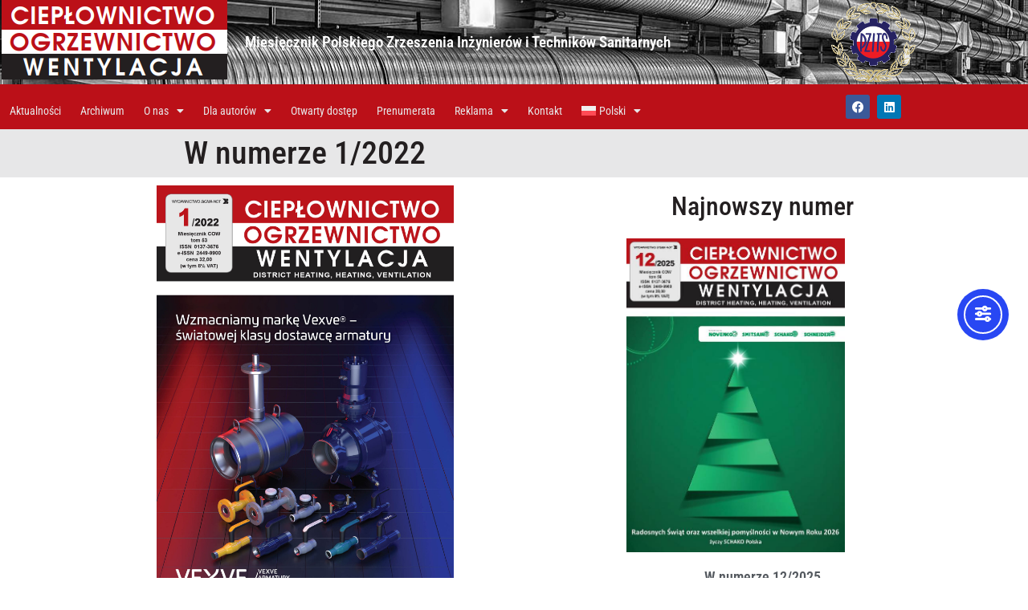

--- FILE ---
content_type: text/html; charset=UTF-8
request_url: https://cieplowent.pl/w-numerze-1-22/
body_size: 21614
content:
<!doctype html>
<html lang="pl-PL">
<head>
	<meta charset="UTF-8">
	<meta name="viewport" content="width=device-width, initial-scale=1">
	<link rel="profile" href="https://gmpg.org/xfn/11">
	<title>W numerze 1/2022 &#8211; Ciepłownictwo Ogrzewnictwo Wentylacja</title>
<meta name='robots' content='max-image-preview:large' />
<link rel="alternate" hreflang="pl" href="https://cieplowent.pl/w-numerze-1-22/" />
<link rel="alternate" hreflang="en" href="https://cieplowent.pl/en/issue-1-2022/" />
<link rel="alternate" hreflang="x-default" href="https://cieplowent.pl/w-numerze-1-22/" />
<script id="cookieyes" type="text/javascript" src="https://cdn-cookieyes.com/client_data/7b476cb4941eb91d2192267d/script.js"></script><link rel='dns-prefetch' href='//cdn.elementor.com' />
<link rel='dns-prefetch' href='//www.googletagmanager.com' />
<link rel="alternate" type="application/rss+xml" title="Ciepłownictwo Ogrzewnictwo Wentylacja &raquo; Kanał z wpisami" href="https://cieplowent.pl/feed/" />
<link rel="alternate" type="application/rss+xml" title="Ciepłownictwo Ogrzewnictwo Wentylacja &raquo; Kanał z komentarzami" href="https://cieplowent.pl/comments/feed/" />
<link rel="alternate" title="oEmbed (JSON)" type="application/json+oembed" href="https://cieplowent.pl/wp-json/oembed/1.0/embed?url=https%3A%2F%2Fcieplowent.pl%2Fw-numerze-1-22%2F" />
<link rel="alternate" title="oEmbed (XML)" type="text/xml+oembed" href="https://cieplowent.pl/wp-json/oembed/1.0/embed?url=https%3A%2F%2Fcieplowent.pl%2Fw-numerze-1-22%2F&#038;format=xml" />
<style id='wp-img-auto-sizes-contain-inline-css'>
img:is([sizes=auto i],[sizes^="auto," i]){contain-intrinsic-size:3000px 1500px}
/*# sourceURL=wp-img-auto-sizes-contain-inline-css */
</style>
<style id='wp-emoji-styles-inline-css'>

	img.wp-smiley, img.emoji {
		display: inline !important;
		border: none !important;
		box-shadow: none !important;
		height: 1em !important;
		width: 1em !important;
		margin: 0 0.07em !important;
		vertical-align: -0.1em !important;
		background: none !important;
		padding: 0 !important;
	}
/*# sourceURL=wp-emoji-styles-inline-css */
</style>
<link rel='stylesheet' id='wp-block-library-css' href='https://cieplowent.pl/wp-includes/css/dist/block-library/style.min.css?ver=6.9' media='all' />
<style id='global-styles-inline-css'>
:root{--wp--preset--aspect-ratio--square: 1;--wp--preset--aspect-ratio--4-3: 4/3;--wp--preset--aspect-ratio--3-4: 3/4;--wp--preset--aspect-ratio--3-2: 3/2;--wp--preset--aspect-ratio--2-3: 2/3;--wp--preset--aspect-ratio--16-9: 16/9;--wp--preset--aspect-ratio--9-16: 9/16;--wp--preset--color--black: #000000;--wp--preset--color--cyan-bluish-gray: #abb8c3;--wp--preset--color--white: #ffffff;--wp--preset--color--pale-pink: #f78da7;--wp--preset--color--vivid-red: #cf2e2e;--wp--preset--color--luminous-vivid-orange: #ff6900;--wp--preset--color--luminous-vivid-amber: #fcb900;--wp--preset--color--light-green-cyan: #7bdcb5;--wp--preset--color--vivid-green-cyan: #00d084;--wp--preset--color--pale-cyan-blue: #8ed1fc;--wp--preset--color--vivid-cyan-blue: #0693e3;--wp--preset--color--vivid-purple: #9b51e0;--wp--preset--gradient--vivid-cyan-blue-to-vivid-purple: linear-gradient(135deg,rgb(6,147,227) 0%,rgb(155,81,224) 100%);--wp--preset--gradient--light-green-cyan-to-vivid-green-cyan: linear-gradient(135deg,rgb(122,220,180) 0%,rgb(0,208,130) 100%);--wp--preset--gradient--luminous-vivid-amber-to-luminous-vivid-orange: linear-gradient(135deg,rgb(252,185,0) 0%,rgb(255,105,0) 100%);--wp--preset--gradient--luminous-vivid-orange-to-vivid-red: linear-gradient(135deg,rgb(255,105,0) 0%,rgb(207,46,46) 100%);--wp--preset--gradient--very-light-gray-to-cyan-bluish-gray: linear-gradient(135deg,rgb(238,238,238) 0%,rgb(169,184,195) 100%);--wp--preset--gradient--cool-to-warm-spectrum: linear-gradient(135deg,rgb(74,234,220) 0%,rgb(151,120,209) 20%,rgb(207,42,186) 40%,rgb(238,44,130) 60%,rgb(251,105,98) 80%,rgb(254,248,76) 100%);--wp--preset--gradient--blush-light-purple: linear-gradient(135deg,rgb(255,206,236) 0%,rgb(152,150,240) 100%);--wp--preset--gradient--blush-bordeaux: linear-gradient(135deg,rgb(254,205,165) 0%,rgb(254,45,45) 50%,rgb(107,0,62) 100%);--wp--preset--gradient--luminous-dusk: linear-gradient(135deg,rgb(255,203,112) 0%,rgb(199,81,192) 50%,rgb(65,88,208) 100%);--wp--preset--gradient--pale-ocean: linear-gradient(135deg,rgb(255,245,203) 0%,rgb(182,227,212) 50%,rgb(51,167,181) 100%);--wp--preset--gradient--electric-grass: linear-gradient(135deg,rgb(202,248,128) 0%,rgb(113,206,126) 100%);--wp--preset--gradient--midnight: linear-gradient(135deg,rgb(2,3,129) 0%,rgb(40,116,252) 100%);--wp--preset--font-size--small: 13px;--wp--preset--font-size--medium: 20px;--wp--preset--font-size--large: 36px;--wp--preset--font-size--x-large: 42px;--wp--preset--spacing--20: 0.44rem;--wp--preset--spacing--30: 0.67rem;--wp--preset--spacing--40: 1rem;--wp--preset--spacing--50: 1.5rem;--wp--preset--spacing--60: 2.25rem;--wp--preset--spacing--70: 3.38rem;--wp--preset--spacing--80: 5.06rem;--wp--preset--shadow--natural: 6px 6px 9px rgba(0, 0, 0, 0.2);--wp--preset--shadow--deep: 12px 12px 50px rgba(0, 0, 0, 0.4);--wp--preset--shadow--sharp: 6px 6px 0px rgba(0, 0, 0, 0.2);--wp--preset--shadow--outlined: 6px 6px 0px -3px rgb(255, 255, 255), 6px 6px rgb(0, 0, 0);--wp--preset--shadow--crisp: 6px 6px 0px rgb(0, 0, 0);}:root { --wp--style--global--content-size: 800px;--wp--style--global--wide-size: 1200px; }:where(body) { margin: 0; }.wp-site-blocks > .alignleft { float: left; margin-right: 2em; }.wp-site-blocks > .alignright { float: right; margin-left: 2em; }.wp-site-blocks > .aligncenter { justify-content: center; margin-left: auto; margin-right: auto; }:where(.wp-site-blocks) > * { margin-block-start: 24px; margin-block-end: 0; }:where(.wp-site-blocks) > :first-child { margin-block-start: 0; }:where(.wp-site-blocks) > :last-child { margin-block-end: 0; }:root { --wp--style--block-gap: 24px; }:root :where(.is-layout-flow) > :first-child{margin-block-start: 0;}:root :where(.is-layout-flow) > :last-child{margin-block-end: 0;}:root :where(.is-layout-flow) > *{margin-block-start: 24px;margin-block-end: 0;}:root :where(.is-layout-constrained) > :first-child{margin-block-start: 0;}:root :where(.is-layout-constrained) > :last-child{margin-block-end: 0;}:root :where(.is-layout-constrained) > *{margin-block-start: 24px;margin-block-end: 0;}:root :where(.is-layout-flex){gap: 24px;}:root :where(.is-layout-grid){gap: 24px;}.is-layout-flow > .alignleft{float: left;margin-inline-start: 0;margin-inline-end: 2em;}.is-layout-flow > .alignright{float: right;margin-inline-start: 2em;margin-inline-end: 0;}.is-layout-flow > .aligncenter{margin-left: auto !important;margin-right: auto !important;}.is-layout-constrained > .alignleft{float: left;margin-inline-start: 0;margin-inline-end: 2em;}.is-layout-constrained > .alignright{float: right;margin-inline-start: 2em;margin-inline-end: 0;}.is-layout-constrained > .aligncenter{margin-left: auto !important;margin-right: auto !important;}.is-layout-constrained > :where(:not(.alignleft):not(.alignright):not(.alignfull)){max-width: var(--wp--style--global--content-size);margin-left: auto !important;margin-right: auto !important;}.is-layout-constrained > .alignwide{max-width: var(--wp--style--global--wide-size);}body .is-layout-flex{display: flex;}.is-layout-flex{flex-wrap: wrap;align-items: center;}.is-layout-flex > :is(*, div){margin: 0;}body .is-layout-grid{display: grid;}.is-layout-grid > :is(*, div){margin: 0;}body{padding-top: 0px;padding-right: 0px;padding-bottom: 0px;padding-left: 0px;}a:where(:not(.wp-element-button)){text-decoration: underline;}:root :where(.wp-element-button, .wp-block-button__link){background-color: #32373c;border-width: 0;color: #fff;font-family: inherit;font-size: inherit;font-style: inherit;font-weight: inherit;letter-spacing: inherit;line-height: inherit;padding-top: calc(0.667em + 2px);padding-right: calc(1.333em + 2px);padding-bottom: calc(0.667em + 2px);padding-left: calc(1.333em + 2px);text-decoration: none;text-transform: inherit;}.has-black-color{color: var(--wp--preset--color--black) !important;}.has-cyan-bluish-gray-color{color: var(--wp--preset--color--cyan-bluish-gray) !important;}.has-white-color{color: var(--wp--preset--color--white) !important;}.has-pale-pink-color{color: var(--wp--preset--color--pale-pink) !important;}.has-vivid-red-color{color: var(--wp--preset--color--vivid-red) !important;}.has-luminous-vivid-orange-color{color: var(--wp--preset--color--luminous-vivid-orange) !important;}.has-luminous-vivid-amber-color{color: var(--wp--preset--color--luminous-vivid-amber) !important;}.has-light-green-cyan-color{color: var(--wp--preset--color--light-green-cyan) !important;}.has-vivid-green-cyan-color{color: var(--wp--preset--color--vivid-green-cyan) !important;}.has-pale-cyan-blue-color{color: var(--wp--preset--color--pale-cyan-blue) !important;}.has-vivid-cyan-blue-color{color: var(--wp--preset--color--vivid-cyan-blue) !important;}.has-vivid-purple-color{color: var(--wp--preset--color--vivid-purple) !important;}.has-black-background-color{background-color: var(--wp--preset--color--black) !important;}.has-cyan-bluish-gray-background-color{background-color: var(--wp--preset--color--cyan-bluish-gray) !important;}.has-white-background-color{background-color: var(--wp--preset--color--white) !important;}.has-pale-pink-background-color{background-color: var(--wp--preset--color--pale-pink) !important;}.has-vivid-red-background-color{background-color: var(--wp--preset--color--vivid-red) !important;}.has-luminous-vivid-orange-background-color{background-color: var(--wp--preset--color--luminous-vivid-orange) !important;}.has-luminous-vivid-amber-background-color{background-color: var(--wp--preset--color--luminous-vivid-amber) !important;}.has-light-green-cyan-background-color{background-color: var(--wp--preset--color--light-green-cyan) !important;}.has-vivid-green-cyan-background-color{background-color: var(--wp--preset--color--vivid-green-cyan) !important;}.has-pale-cyan-blue-background-color{background-color: var(--wp--preset--color--pale-cyan-blue) !important;}.has-vivid-cyan-blue-background-color{background-color: var(--wp--preset--color--vivid-cyan-blue) !important;}.has-vivid-purple-background-color{background-color: var(--wp--preset--color--vivid-purple) !important;}.has-black-border-color{border-color: var(--wp--preset--color--black) !important;}.has-cyan-bluish-gray-border-color{border-color: var(--wp--preset--color--cyan-bluish-gray) !important;}.has-white-border-color{border-color: var(--wp--preset--color--white) !important;}.has-pale-pink-border-color{border-color: var(--wp--preset--color--pale-pink) !important;}.has-vivid-red-border-color{border-color: var(--wp--preset--color--vivid-red) !important;}.has-luminous-vivid-orange-border-color{border-color: var(--wp--preset--color--luminous-vivid-orange) !important;}.has-luminous-vivid-amber-border-color{border-color: var(--wp--preset--color--luminous-vivid-amber) !important;}.has-light-green-cyan-border-color{border-color: var(--wp--preset--color--light-green-cyan) !important;}.has-vivid-green-cyan-border-color{border-color: var(--wp--preset--color--vivid-green-cyan) !important;}.has-pale-cyan-blue-border-color{border-color: var(--wp--preset--color--pale-cyan-blue) !important;}.has-vivid-cyan-blue-border-color{border-color: var(--wp--preset--color--vivid-cyan-blue) !important;}.has-vivid-purple-border-color{border-color: var(--wp--preset--color--vivid-purple) !important;}.has-vivid-cyan-blue-to-vivid-purple-gradient-background{background: var(--wp--preset--gradient--vivid-cyan-blue-to-vivid-purple) !important;}.has-light-green-cyan-to-vivid-green-cyan-gradient-background{background: var(--wp--preset--gradient--light-green-cyan-to-vivid-green-cyan) !important;}.has-luminous-vivid-amber-to-luminous-vivid-orange-gradient-background{background: var(--wp--preset--gradient--luminous-vivid-amber-to-luminous-vivid-orange) !important;}.has-luminous-vivid-orange-to-vivid-red-gradient-background{background: var(--wp--preset--gradient--luminous-vivid-orange-to-vivid-red) !important;}.has-very-light-gray-to-cyan-bluish-gray-gradient-background{background: var(--wp--preset--gradient--very-light-gray-to-cyan-bluish-gray) !important;}.has-cool-to-warm-spectrum-gradient-background{background: var(--wp--preset--gradient--cool-to-warm-spectrum) !important;}.has-blush-light-purple-gradient-background{background: var(--wp--preset--gradient--blush-light-purple) !important;}.has-blush-bordeaux-gradient-background{background: var(--wp--preset--gradient--blush-bordeaux) !important;}.has-luminous-dusk-gradient-background{background: var(--wp--preset--gradient--luminous-dusk) !important;}.has-pale-ocean-gradient-background{background: var(--wp--preset--gradient--pale-ocean) !important;}.has-electric-grass-gradient-background{background: var(--wp--preset--gradient--electric-grass) !important;}.has-midnight-gradient-background{background: var(--wp--preset--gradient--midnight) !important;}.has-small-font-size{font-size: var(--wp--preset--font-size--small) !important;}.has-medium-font-size{font-size: var(--wp--preset--font-size--medium) !important;}.has-large-font-size{font-size: var(--wp--preset--font-size--large) !important;}.has-x-large-font-size{font-size: var(--wp--preset--font-size--x-large) !important;}
:root :where(.wp-block-pullquote){font-size: 1.5em;line-height: 1.6;}
/*# sourceURL=global-styles-inline-css */
</style>
<link rel='stylesheet' id='contact-form-7-css' href='https://cieplowent.pl/wp-content/plugins/contact-form-7/includes/css/styles.css?ver=6.1.4' media='all' />
<link rel='stylesheet' id='wpml-legacy-horizontal-list-0-css' href='https://cieplowent.pl/wp-content/plugins/sitepress-multilingual-cms/templates/language-switchers/legacy-list-horizontal/style.min.css?ver=1' media='all' />
<link rel='stylesheet' id='wpml-menu-item-0-css' href='https://cieplowent.pl/wp-content/plugins/sitepress-multilingual-cms/templates/language-switchers/menu-item/style.min.css?ver=1' media='all' />
<link rel='stylesheet' id='ea11y-widget-fonts-css' href='https://cieplowent.pl/wp-content/plugins/pojo-accessibility/assets/build/fonts.css?ver=3.9.1' media='all' />
<link rel='stylesheet' id='ea11y-skip-link-css' href='https://cieplowent.pl/wp-content/plugins/pojo-accessibility/assets/build/skip-link.css?ver=3.9.1' media='all' />
<link rel='stylesheet' id='cms-navigation-style-base-css' href='https://cieplowent.pl/wp-content/plugins/wpml-cms-nav/res/css/cms-navigation-base.css?ver=1.5.6' media='screen' />
<link rel='stylesheet' id='cms-navigation-style-css' href='https://cieplowent.pl/wp-content/plugins/wpml-cms-nav/res/css/cms-navigation.css?ver=1.5.6' media='screen' />
<link rel='stylesheet' id='hello-elementor-theme-style-css' href='https://cieplowent.pl/wp-content/themes/hello-elementor/style.css?ver=6.9' media='all' />
<link rel='stylesheet' id='hello-elementor-child-style-css' href='https://cieplowent.pl/wp-content/themes/hello-elementor-child/style.css?ver=1.0' media='all' />
<style id='hello-elementor-child-style-inline-css'>

.dropdown {
  position: relative;
  display: inline-block;
  cursor: pointer;
  color: #0073aa;
}
.dropdown-content {
  display: none;
  position: absolute;
  background-color: #fff;
  padding: 15px;
  border: 1px solid #ccc;
  width: 400px;
  z-index: 1000;
  box-shadow: 0 2px 10px rgba(0,0,0,0.15);
  color: #333;
}
.dropdown:hover .dropdown-content {
  display: block;
}
.artykul-blok { margin-bottom: 30px; }
.doi-i-streszczenie {
  display: flex;
  justify-content: space-between;
  align-items: center;
  flex-wrap: wrap;
  gap: 10px;
}
.doi-i-streszczenie .doi {
  font-style: italic;
  color: #777;
}
.dropdown a {
  color: #666;
  text-decoration: underline;
}
    
/*# sourceURL=hello-elementor-child-style-inline-css */
</style>
<link rel='stylesheet' id='hello-elementor-css' href='https://cieplowent.pl/wp-content/themes/hello-elementor/assets/css/reset.css?ver=3.4.5' media='all' />
<link rel='stylesheet' id='hello-elementor-header-footer-css' href='https://cieplowent.pl/wp-content/themes/hello-elementor/assets/css/header-footer.css?ver=3.4.5' media='all' />
<link rel='stylesheet' id='elementor-frontend-css' href='https://cieplowent.pl/wp-content/plugins/elementor/assets/css/frontend.min.css?ver=3.34.2' media='all' />
<link rel='stylesheet' id='elementor-post-7-css' href='https://cieplowent.pl/wp-content/uploads/elementor/css/post-7.css?ver=1768929852' media='all' />
<link rel='stylesheet' id='widget-image-css' href='https://cieplowent.pl/wp-content/plugins/elementor/assets/css/widget-image.min.css?ver=3.34.2' media='all' />
<link rel='stylesheet' id='e-animation-fadeInLeft-css' href='https://cieplowent.pl/wp-content/plugins/elementor/assets/lib/animations/styles/fadeInLeft.min.css?ver=3.34.2' media='all' />
<link rel='stylesheet' id='widget-heading-css' href='https://cieplowent.pl/wp-content/plugins/elementor/assets/css/widget-heading.min.css?ver=3.34.2' media='all' />
<link rel='stylesheet' id='widget-nav-menu-css' href='https://cieplowent.pl/wp-content/plugins/elementor-pro/assets/css/widget-nav-menu.min.css?ver=3.34.0' media='all' />
<link rel='stylesheet' id='widget-social-icons-css' href='https://cieplowent.pl/wp-content/plugins/elementor/assets/css/widget-social-icons.min.css?ver=3.34.2' media='all' />
<link rel='stylesheet' id='e-apple-webkit-css' href='https://cieplowent.pl/wp-content/plugins/elementor/assets/css/conditionals/apple-webkit.min.css?ver=3.34.2' media='all' />
<link rel='stylesheet' id='widget-post-navigation-css' href='https://cieplowent.pl/wp-content/plugins/elementor-pro/assets/css/widget-post-navigation.min.css?ver=3.34.0' media='all' />
<link rel='stylesheet' id='elementor-icons-css' href='https://cieplowent.pl/wp-content/plugins/elementor/assets/lib/eicons/css/elementor-icons.min.css?ver=5.46.0' media='all' />
<link rel='stylesheet' id='elementor-post-16-css' href='https://cieplowent.pl/wp-content/uploads/elementor/css/post-16.css?ver=1768929852' media='all' />
<link rel='stylesheet' id='elementor-post-169-css' href='https://cieplowent.pl/wp-content/uploads/elementor/css/post-169.css?ver=1768929852' media='all' />
<link rel='stylesheet' id='elementor-post-267-css' href='https://cieplowent.pl/wp-content/uploads/elementor/css/post-267.css?ver=1768929940' media='all' />
<link rel='stylesheet' id='elementor-gf-local-robotocondensed-css' href='https://cieplowent.pl/wp-content/uploads/elementor/google-fonts/css/robotocondensed.css?ver=1742232240' media='all' />
<link rel='stylesheet' id='elementor-gf-local-robotoslab-css' href='https://cieplowent.pl/wp-content/uploads/elementor/google-fonts/css/robotoslab.css?ver=1742232253' media='all' />
<link rel='stylesheet' id='elementor-gf-local-roboto-css' href='https://cieplowent.pl/wp-content/uploads/elementor/google-fonts/css/roboto.css?ver=1742232289' media='all' />
<link rel='stylesheet' id='elementor-icons-shared-0-css' href='https://cieplowent.pl/wp-content/plugins/elementor/assets/lib/font-awesome/css/fontawesome.min.css?ver=5.15.3' media='all' />
<link rel='stylesheet' id='elementor-icons-fa-solid-css' href='https://cieplowent.pl/wp-content/plugins/elementor/assets/lib/font-awesome/css/solid.min.css?ver=5.15.3' media='all' />
<link rel='stylesheet' id='elementor-icons-fa-brands-css' href='https://cieplowent.pl/wp-content/plugins/elementor/assets/lib/font-awesome/css/brands.min.css?ver=5.15.3' media='all' />
<script id="wpml-cookie-js-extra">
var wpml_cookies = {"wp-wpml_current_language":{"value":"pl","expires":1,"path":"/"}};
var wpml_cookies = {"wp-wpml_current_language":{"value":"pl","expires":1,"path":"/"}};
//# sourceURL=wpml-cookie-js-extra
</script>
<script src="https://cieplowent.pl/wp-content/plugins/sitepress-multilingual-cms/res/js/cookies/language-cookie.js?ver=490010" id="wpml-cookie-js" defer data-wp-strategy="defer"></script>
<script src="https://cieplowent.pl/wp-includes/js/jquery/jquery.min.js?ver=3.7.1" id="jquery-core-js"></script>
<script src="https://cieplowent.pl/wp-includes/js/jquery/jquery-migrate.min.js?ver=3.4.1" id="jquery-migrate-js"></script>

<!-- Fragment znacznika Google (gtag.js) dodany przez Site Kit -->
<!-- Fragment Google Analytics dodany przez Site Kit -->
<script src="https://www.googletagmanager.com/gtag/js?id=G-QR7MTSFX82" id="google_gtagjs-js" async></script>
<script id="google_gtagjs-js-after">
window.dataLayer = window.dataLayer || [];function gtag(){dataLayer.push(arguments);}
gtag("set","linker",{"domains":["cieplowent.pl"]});
gtag("js", new Date());
gtag("set", "developer_id.dZTNiMT", true);
gtag("config", "G-QR7MTSFX82");
//# sourceURL=google_gtagjs-js-after
</script>
<link rel="https://api.w.org/" href="https://cieplowent.pl/wp-json/" /><link rel="alternate" title="JSON" type="application/json" href="https://cieplowent.pl/wp-json/wp/v2/posts/386" /><link rel="EditURI" type="application/rsd+xml" title="RSD" href="https://cieplowent.pl/xmlrpc.php?rsd" />
<meta name="generator" content="WordPress 6.9" />
<link rel="canonical" href="https://cieplowent.pl/w-numerze-1-22/" />
<link rel='shortlink' href='https://cieplowent.pl/?p=386' />
<meta name="generator" content="WPML ver:4.9.0 stt:1,40;" />
<style type='text/css'> .ae_data .elementor-editor-element-setting {
            display:none !important;
            }
            </style><meta name="generator" content="Site Kit by Google 1.170.0" /><meta name="generator" content="Elementor 3.34.2; features: additional_custom_breakpoints; settings: css_print_method-external, google_font-enabled, font_display-auto">
			<style>
				.e-con.e-parent:nth-of-type(n+4):not(.e-lazyloaded):not(.e-no-lazyload),
				.e-con.e-parent:nth-of-type(n+4):not(.e-lazyloaded):not(.e-no-lazyload) * {
					background-image: none !important;
				}
				@media screen and (max-height: 1024px) {
					.e-con.e-parent:nth-of-type(n+3):not(.e-lazyloaded):not(.e-no-lazyload),
					.e-con.e-parent:nth-of-type(n+3):not(.e-lazyloaded):not(.e-no-lazyload) * {
						background-image: none !important;
					}
				}
				@media screen and (max-height: 640px) {
					.e-con.e-parent:nth-of-type(n+2):not(.e-lazyloaded):not(.e-no-lazyload),
					.e-con.e-parent:nth-of-type(n+2):not(.e-lazyloaded):not(.e-no-lazyload) * {
						background-image: none !important;
					}
				}
			</style>
			
<!-- Fragment Menedżera znaczników Google dodany przez Site Kit -->
<script>
			( function( w, d, s, l, i ) {
				w[l] = w[l] || [];
				w[l].push( {'gtm.start': new Date().getTime(), event: 'gtm.js'} );
				var f = d.getElementsByTagName( s )[0],
					j = d.createElement( s ), dl = l != 'dataLayer' ? '&l=' + l : '';
				j.async = true;
				j.src = 'https://www.googletagmanager.com/gtm.js?id=' + i + dl;
				f.parentNode.insertBefore( j, f );
			} )( window, document, 'script', 'dataLayer', 'GTM-PTFHLGT' );
			
</script>

<!-- Zakończ fragment Menedżera znaczników Google dodany przez Site Kit -->
<link rel="icon" href="https://cieplowent.pl/wp-content/uploads/2022/07/cropped-LOGO-COW-MALE-32x32.jpg" sizes="32x32" />
<link rel="icon" href="https://cieplowent.pl/wp-content/uploads/2022/07/cropped-LOGO-COW-MALE-192x192.jpg" sizes="192x192" />
<link rel="apple-touch-icon" href="https://cieplowent.pl/wp-content/uploads/2022/07/cropped-LOGO-COW-MALE-180x180.jpg" />
<meta name="msapplication-TileImage" content="https://cieplowent.pl/wp-content/uploads/2022/07/cropped-LOGO-COW-MALE-270x270.jpg" />
</head>
<body class="wp-singular post-template-default single single-post postid-386 single-format-standard wp-custom-logo wp-embed-responsive wp-theme-hello-elementor wp-child-theme-hello-elementor-child ally-default hello-elementor-default elementor-default elementor-kit-7 elementor-page-267">

		<!-- Fragment Menedżera znaczników Google (noscript) dodany przez Site Kit -->
		<noscript>
			<iframe src="https://www.googletagmanager.com/ns.html?id=GTM-PTFHLGT" height="0" width="0" style="display:none;visibility:hidden"></iframe>
		</noscript>
		<!-- Zakończ fragment Menedżera znaczników Google (noscript) dodany przez Site Kit -->
				<script>
			const onSkipLinkClick = () => {
				const htmlElement = document.querySelector('html');

				htmlElement.style['scroll-behavior'] = 'smooth';

				setTimeout( () => htmlElement.style['scroll-behavior'] = null, 1000 );
			}
			document.addEventListener("DOMContentLoaded", () => {
				if (!document.querySelector('#content')) {
					document.querySelector('.ea11y-skip-to-content-link').remove();
				}
			});
		</script>
		<nav aria-label="Skip to content navigation">
			<a class="ea11y-skip-to-content-link"
				href="#content"
				tabindex="1"
				onclick="onSkipLinkClick()"
			>
				Przejdź do treści
				<svg width="24" height="24" viewBox="0 0 24 24" fill="none" role="presentation">
					<path d="M18 6V12C18 12.7956 17.6839 13.5587 17.1213 14.1213C16.5587 14.6839 15.7956 15 15 15H5M5 15L9 11M5 15L9 19"
								stroke="black"
								stroke-width="1.5"
								stroke-linecap="round"
								stroke-linejoin="round"
					/>
				</svg>
			</a>
			<div class="ea11y-skip-to-content-backdrop"></div>
		</nav>

		

		<header data-elementor-type="header" data-elementor-id="16" class="elementor elementor-16 elementor-location-header" data-elementor-post-type="elementor_library">
					<section class="elementor-section elementor-top-section elementor-element elementor-element-9e4f53c elementor-section-boxed elementor-section-height-default elementor-section-height-default" data-id="9e4f53c" data-element_type="section" data-settings="{&quot;background_background&quot;:&quot;classic&quot;}">
						<div class="elementor-container elementor-column-gap-no">
					<div class="elementor-column elementor-col-25 elementor-top-column elementor-element elementor-element-346087e" data-id="346087e" data-element_type="column">
			<div class="elementor-widget-wrap elementor-element-populated">
						<div class="elementor-element elementor-element-b0c7bc7 elementor-widget elementor-widget-theme-site-logo elementor-widget-image" data-id="b0c7bc7" data-element_type="widget" data-widget_type="theme-site-logo.default">
				<div class="elementor-widget-container">
											<a href="https://cieplowent.pl">
			<img width="281" height="99" src="https://cieplowent.pl/wp-content/uploads/2022/07/cropped-logo.png" class="attachment-full size-full wp-image-14" alt="" />				</a>
											</div>
				</div>
					</div>
		</div>
				<div class="elementor-column elementor-col-50 elementor-top-column elementor-element elementor-element-f8a5534" data-id="f8a5534" data-element_type="column">
			<div class="elementor-widget-wrap elementor-element-populated">
						<div class="elementor-element elementor-element-2374256 elementor-invisible elementor-widget elementor-widget-heading" data-id="2374256" data-element_type="widget" data-settings="{&quot;_animation&quot;:&quot;fadeInLeft&quot;}" data-widget_type="heading.default">
				<div class="elementor-widget-container">
					<h2 class="elementor-heading-title elementor-size-medium">Miesięcznik Polskiego Zrzeszenia Inżynierów i Techników Sanitarnych</h2>				</div>
				</div>
					</div>
		</div>
				<div class="elementor-column elementor-col-25 elementor-top-column elementor-element elementor-element-b5f7742" data-id="b5f7742" data-element_type="column">
			<div class="elementor-widget-wrap elementor-element-populated">
						<div class="elementor-element elementor-element-6b71bd2 elementor-widget elementor-widget-image" data-id="6b71bd2" data-element_type="widget" data-widget_type="image.default">
				<div class="elementor-widget-container">
															<img width="200" height="200" src="https://cieplowent.pl/wp-content/uploads/2022/07/logo-03.2018.gif" class="attachment-full size-full wp-image-629" alt="PZITS" />															</div>
				</div>
					</div>
		</div>
					</div>
		</section>
				<section class="elementor-section elementor-top-section elementor-element elementor-element-6498f17 elementor-section-boxed elementor-section-height-default elementor-section-height-default" data-id="6498f17" data-element_type="section" data-settings="{&quot;background_background&quot;:&quot;classic&quot;}">
						<div class="elementor-container elementor-column-gap-no">
					<div class="elementor-column elementor-col-66 elementor-top-column elementor-element elementor-element-5b85774" data-id="5b85774" data-element_type="column">
			<div class="elementor-widget-wrap elementor-element-populated">
						<div class="elementor-element elementor-element-8967464 elementor-nav-menu--dropdown-tablet elementor-nav-menu__text-align-aside elementor-nav-menu--toggle elementor-nav-menu--burger elementor-widget elementor-widget-nav-menu" data-id="8967464" data-element_type="widget" data-settings="{&quot;layout&quot;:&quot;horizontal&quot;,&quot;submenu_icon&quot;:{&quot;value&quot;:&quot;&lt;i class=\&quot;fas fa-caret-down\&quot; aria-hidden=\&quot;true\&quot;&gt;&lt;\/i&gt;&quot;,&quot;library&quot;:&quot;fa-solid&quot;},&quot;toggle&quot;:&quot;burger&quot;}" data-widget_type="nav-menu.default">
				<div class="elementor-widget-container">
								<nav aria-label="Menu" class="elementor-nav-menu--main elementor-nav-menu__container elementor-nav-menu--layout-horizontal e--pointer-underline e--animation-fade">
				<ul id="menu-1-8967464" class="elementor-nav-menu"><li class="menu-item menu-item-type-post_type menu-item-object-page menu-item-home menu-item-56"><a href="https://cieplowent.pl/" class="elementor-item">Aktualności</a></li>
<li class="menu-item menu-item-type-taxonomy menu-item-object-category current-post-ancestor current-menu-parent current-post-parent menu-item-1202"><a href="https://cieplowent.pl/category/archiwum/" class="elementor-item">Archiwum</a></li>
<li class="menu-item menu-item-type-custom menu-item-object-custom menu-item-has-children menu-item-62"><a href="#" class="elementor-item elementor-item-anchor">O nas</a>
<ul class="sub-menu elementor-nav-menu--dropdown">
	<li class="menu-item menu-item-type-post_type menu-item-object-page menu-item-72"><a href="https://cieplowent.pl/czasopismo/" class="elementor-sub-item">Czasopismo</a></li>
	<li class="menu-item menu-item-type-post_type menu-item-object-page menu-item-92"><a href="https://cieplowent.pl/informacja-o-pzits/" class="elementor-sub-item">Informacja o PZITS</a></li>
	<li class="menu-item menu-item-type-post_type menu-item-object-page menu-item-100"><a href="https://cieplowent.pl/rada-programowa/" class="elementor-sub-item">Rada Programowo-Naukowa</a></li>
	<li class="menu-item menu-item-type-post_type menu-item-object-page menu-item-103"><a href="https://cieplowent.pl/redakcja/" class="elementor-sub-item">Redakcja</a></li>
</ul>
</li>
<li class="menu-item menu-item-type-custom menu-item-object-custom menu-item-has-children menu-item-108"><a href="#" class="elementor-item elementor-item-anchor">Dla autorów</a>
<ul class="sub-menu elementor-nav-menu--dropdown">
	<li class="menu-item menu-item-type-post_type menu-item-object-page menu-item-111"><a href="https://cieplowent.pl/informacje-dla-autorow/" class="elementor-sub-item">Informacje dla Autorów</a></li>
	<li class="menu-item menu-item-type-post_type menu-item-object-page menu-item-115"><a href="https://cieplowent.pl/informacje-wstepne/" class="elementor-sub-item">Informacje wstępne</a></li>
	<li class="menu-item menu-item-type-post_type menu-item-object-page menu-item-118"><a href="https://cieplowent.pl/zasady-etyki-w-publikacjach/" class="elementor-sub-item">Zasady etyki w publikacjach</a></li>
	<li class="menu-item menu-item-type-post_type menu-item-object-page menu-item-121"><a href="https://cieplowent.pl/otwarty-dostep-open-access/" class="elementor-sub-item">Otwarty dostęp (Open Access)</a></li>
	<li class="menu-item menu-item-type-post_type menu-item-object-page menu-item-124"><a href="https://cieplowent.pl/przygotowanie-artykulu/" class="elementor-sub-item">Przygotowanie artykułu</a></li>
	<li class="menu-item menu-item-type-post_type menu-item-object-page menu-item-135"><a href="https://cieplowent.pl/zasady-recenzowania/" class="elementor-sub-item">Zasady recenzowania</a></li>
	<li class="menu-item menu-item-type-post_type menu-item-object-page menu-item-138"><a href="https://cieplowent.pl/lista-recenzentow/" class="elementor-sub-item">Lista Recenzentów</a></li>
</ul>
</li>
<li class="menu-item menu-item-type-post_type menu-item-object-page menu-item-1530"><a href="https://cieplowent.pl/otwarty-dostep/" class="elementor-item">Otwarty dostęp</a></li>
<li class="menu-item menu-item-type-post_type menu-item-object-page menu-item-141"><a href="https://cieplowent.pl/prenumerata/" class="elementor-item">Prenumerata</a></li>
<li class="menu-item menu-item-type-custom menu-item-object-custom menu-item-has-children menu-item-1013"><a href="#" class="elementor-item elementor-item-anchor">Reklama</a>
<ul class="sub-menu elementor-nav-menu--dropdown">
	<li class="menu-item menu-item-type-post_type menu-item-object-page menu-item-1012"><a href="https://cieplowent.pl/reklama-w-czasopismie/" class="elementor-sub-item">Reklama w czasopiśmie</a></li>
	<li class="menu-item menu-item-type-post_type menu-item-object-page menu-item-789"><a href="https://cieplowent.pl/reklama-online/" class="elementor-sub-item">Reklama online</a></li>
</ul>
</li>
<li class="menu-item menu-item-type-post_type menu-item-object-page menu-item-107"><a href="https://cieplowent.pl/kontakt/" class="elementor-item">Kontakt</a></li>
<li class="menu-item wpml-ls-slot-4 wpml-ls-item wpml-ls-item-pl wpml-ls-current-language wpml-ls-menu-item wpml-ls-first-item menu-item-type-wpml_ls_menu_item menu-item-object-wpml_ls_menu_item menu-item-has-children menu-item-wpml-ls-4-pl"><a href="https://cieplowent.pl/w-numerze-1-22/" role="menuitem" class="elementor-item"><img
            class="wpml-ls-flag"
            src="https://cieplowent.pl/wp-content/plugins/sitepress-multilingual-cms/res/flags/pl.svg"
            alt=""
            loading="lazy"
            
            
    /><span class="wpml-ls-display">Polski</span></a>
<ul class="sub-menu elementor-nav-menu--dropdown">
	<li class="menu-item wpml-ls-slot-4 wpml-ls-item wpml-ls-item-en wpml-ls-menu-item wpml-ls-last-item menu-item-type-wpml_ls_menu_item menu-item-object-wpml_ls_menu_item menu-item-wpml-ls-4-en"><a href="https://cieplowent.pl/en/issue-1-2022/" title="Przełącz na Angielski" aria-label="Przełącz na Angielski" role="menuitem" class="elementor-sub-item"><img
            class="wpml-ls-flag"
            src="https://cieplowent.pl/wp-content/plugins/sitepress-multilingual-cms/res/flags/en.svg"
            alt=""
            loading="lazy"
            
            
    /><span class="wpml-ls-display">Angielski</span></a></li>
</ul>
</li>
</ul>			</nav>
					<div class="elementor-menu-toggle" role="button" tabindex="0" aria-label="Menu Toggle" aria-expanded="false">
			<i aria-hidden="true" role="presentation" class="elementor-menu-toggle__icon--open eicon-menu-bar"></i><i aria-hidden="true" role="presentation" class="elementor-menu-toggle__icon--close eicon-close"></i>		</div>
					<nav class="elementor-nav-menu--dropdown elementor-nav-menu__container" aria-hidden="true">
				<ul id="menu-2-8967464" class="elementor-nav-menu"><li class="menu-item menu-item-type-post_type menu-item-object-page menu-item-home menu-item-56"><a href="https://cieplowent.pl/" class="elementor-item" tabindex="-1">Aktualności</a></li>
<li class="menu-item menu-item-type-taxonomy menu-item-object-category current-post-ancestor current-menu-parent current-post-parent menu-item-1202"><a href="https://cieplowent.pl/category/archiwum/" class="elementor-item" tabindex="-1">Archiwum</a></li>
<li class="menu-item menu-item-type-custom menu-item-object-custom menu-item-has-children menu-item-62"><a href="#" class="elementor-item elementor-item-anchor" tabindex="-1">O nas</a>
<ul class="sub-menu elementor-nav-menu--dropdown">
	<li class="menu-item menu-item-type-post_type menu-item-object-page menu-item-72"><a href="https://cieplowent.pl/czasopismo/" class="elementor-sub-item" tabindex="-1">Czasopismo</a></li>
	<li class="menu-item menu-item-type-post_type menu-item-object-page menu-item-92"><a href="https://cieplowent.pl/informacja-o-pzits/" class="elementor-sub-item" tabindex="-1">Informacja o PZITS</a></li>
	<li class="menu-item menu-item-type-post_type menu-item-object-page menu-item-100"><a href="https://cieplowent.pl/rada-programowa/" class="elementor-sub-item" tabindex="-1">Rada Programowo-Naukowa</a></li>
	<li class="menu-item menu-item-type-post_type menu-item-object-page menu-item-103"><a href="https://cieplowent.pl/redakcja/" class="elementor-sub-item" tabindex="-1">Redakcja</a></li>
</ul>
</li>
<li class="menu-item menu-item-type-custom menu-item-object-custom menu-item-has-children menu-item-108"><a href="#" class="elementor-item elementor-item-anchor" tabindex="-1">Dla autorów</a>
<ul class="sub-menu elementor-nav-menu--dropdown">
	<li class="menu-item menu-item-type-post_type menu-item-object-page menu-item-111"><a href="https://cieplowent.pl/informacje-dla-autorow/" class="elementor-sub-item" tabindex="-1">Informacje dla Autorów</a></li>
	<li class="menu-item menu-item-type-post_type menu-item-object-page menu-item-115"><a href="https://cieplowent.pl/informacje-wstepne/" class="elementor-sub-item" tabindex="-1">Informacje wstępne</a></li>
	<li class="menu-item menu-item-type-post_type menu-item-object-page menu-item-118"><a href="https://cieplowent.pl/zasady-etyki-w-publikacjach/" class="elementor-sub-item" tabindex="-1">Zasady etyki w publikacjach</a></li>
	<li class="menu-item menu-item-type-post_type menu-item-object-page menu-item-121"><a href="https://cieplowent.pl/otwarty-dostep-open-access/" class="elementor-sub-item" tabindex="-1">Otwarty dostęp (Open Access)</a></li>
	<li class="menu-item menu-item-type-post_type menu-item-object-page menu-item-124"><a href="https://cieplowent.pl/przygotowanie-artykulu/" class="elementor-sub-item" tabindex="-1">Przygotowanie artykułu</a></li>
	<li class="menu-item menu-item-type-post_type menu-item-object-page menu-item-135"><a href="https://cieplowent.pl/zasady-recenzowania/" class="elementor-sub-item" tabindex="-1">Zasady recenzowania</a></li>
	<li class="menu-item menu-item-type-post_type menu-item-object-page menu-item-138"><a href="https://cieplowent.pl/lista-recenzentow/" class="elementor-sub-item" tabindex="-1">Lista Recenzentów</a></li>
</ul>
</li>
<li class="menu-item menu-item-type-post_type menu-item-object-page menu-item-1530"><a href="https://cieplowent.pl/otwarty-dostep/" class="elementor-item" tabindex="-1">Otwarty dostęp</a></li>
<li class="menu-item menu-item-type-post_type menu-item-object-page menu-item-141"><a href="https://cieplowent.pl/prenumerata/" class="elementor-item" tabindex="-1">Prenumerata</a></li>
<li class="menu-item menu-item-type-custom menu-item-object-custom menu-item-has-children menu-item-1013"><a href="#" class="elementor-item elementor-item-anchor" tabindex="-1">Reklama</a>
<ul class="sub-menu elementor-nav-menu--dropdown">
	<li class="menu-item menu-item-type-post_type menu-item-object-page menu-item-1012"><a href="https://cieplowent.pl/reklama-w-czasopismie/" class="elementor-sub-item" tabindex="-1">Reklama w czasopiśmie</a></li>
	<li class="menu-item menu-item-type-post_type menu-item-object-page menu-item-789"><a href="https://cieplowent.pl/reklama-online/" class="elementor-sub-item" tabindex="-1">Reklama online</a></li>
</ul>
</li>
<li class="menu-item menu-item-type-post_type menu-item-object-page menu-item-107"><a href="https://cieplowent.pl/kontakt/" class="elementor-item" tabindex="-1">Kontakt</a></li>
<li class="menu-item wpml-ls-slot-4 wpml-ls-item wpml-ls-item-pl wpml-ls-current-language wpml-ls-menu-item wpml-ls-first-item menu-item-type-wpml_ls_menu_item menu-item-object-wpml_ls_menu_item menu-item-has-children menu-item-wpml-ls-4-pl"><a href="https://cieplowent.pl/w-numerze-1-22/" role="menuitem" class="elementor-item" tabindex="-1"><img
            class="wpml-ls-flag"
            src="https://cieplowent.pl/wp-content/plugins/sitepress-multilingual-cms/res/flags/pl.svg"
            alt=""
            loading="lazy"
            
            
    /><span class="wpml-ls-display">Polski</span></a>
<ul class="sub-menu elementor-nav-menu--dropdown">
	<li class="menu-item wpml-ls-slot-4 wpml-ls-item wpml-ls-item-en wpml-ls-menu-item wpml-ls-last-item menu-item-type-wpml_ls_menu_item menu-item-object-wpml_ls_menu_item menu-item-wpml-ls-4-en"><a href="https://cieplowent.pl/en/issue-1-2022/" title="Przełącz na Angielski" aria-label="Przełącz na Angielski" role="menuitem" class="elementor-sub-item" tabindex="-1"><img
            class="wpml-ls-flag"
            src="https://cieplowent.pl/wp-content/plugins/sitepress-multilingual-cms/res/flags/en.svg"
            alt=""
            loading="lazy"
            
            
    /><span class="wpml-ls-display">Angielski</span></a></li>
</ul>
</li>
</ul>			</nav>
						</div>
				</div>
					</div>
		</div>
				<div class="elementor-column elementor-col-33 elementor-top-column elementor-element elementor-element-d00248a" data-id="d00248a" data-element_type="column">
			<div class="elementor-widget-wrap elementor-element-populated">
						<section class="elementor-section elementor-inner-section elementor-element elementor-element-4c33e93 elementor-section-boxed elementor-section-height-default elementor-section-height-default" data-id="4c33e93" data-element_type="section">
						<div class="elementor-container elementor-column-gap-default">
					<div class="elementor-column elementor-col-100 elementor-inner-column elementor-element elementor-element-fdc6730" data-id="fdc6730" data-element_type="column">
			<div class="elementor-widget-wrap elementor-element-populated">
						<div class="elementor-element elementor-element-a194789 e-grid-align-right elementor-shape-rounded elementor-grid-0 elementor-widget elementor-widget-social-icons" data-id="a194789" data-element_type="widget" data-widget_type="social-icons.default">
				<div class="elementor-widget-container">
							<div class="elementor-social-icons-wrapper elementor-grid" role="list">
							<span class="elementor-grid-item" role="listitem">
					<a class="elementor-icon elementor-social-icon elementor-social-icon-facebook elementor-repeater-item-25e65b5" href="https://www.facebook.com/Ciep%C5%82ownictwo-Ogrzewnictwo-Wentylacja-122685214462601/" target="_blank">
						<span class="elementor-screen-only">Facebook</span>
						<i aria-hidden="true" class="fab fa-facebook"></i>					</a>
				</span>
							<span class="elementor-grid-item" role="listitem">
					<a class="elementor-icon elementor-social-icon elementor-social-icon-linkedin elementor-repeater-item-40a930c" href="https://www.linkedin.com/company/ciep%C5%82ownictwo-ogrzewnictwo-wentylacja/" target="_blank">
						<span class="elementor-screen-only">Linkedin</span>
						<i aria-hidden="true" class="fab fa-linkedin"></i>					</a>
				</span>
					</div>
						</div>
				</div>
					</div>
		</div>
					</div>
		</section>
					</div>
		</div>
					</div>
		</section>
				</header>
				<div data-elementor-type="single-post" data-elementor-id="267" class="elementor elementor-267 elementor-location-single post-386 post type-post status-publish format-standard has-post-thumbnail hentry category-archiwum" data-elementor-post-type="elementor_library">
					<section class="elementor-section elementor-top-section elementor-element elementor-element-65a131b elementor-section-boxed elementor-section-height-default elementor-section-height-default" data-id="65a131b" data-element_type="section" data-settings="{&quot;background_background&quot;:&quot;classic&quot;}">
						<div class="elementor-container elementor-column-gap-default">
					<div class="elementor-column elementor-col-66 elementor-top-column elementor-element elementor-element-3ad9d35" data-id="3ad9d35" data-element_type="column">
			<div class="elementor-widget-wrap elementor-element-populated">
						<div class="elementor-element elementor-element-447b043 elementor-widget elementor-widget-theme-post-title elementor-page-title elementor-widget-heading" data-id="447b043" data-element_type="widget" data-widget_type="theme-post-title.default">
				<div class="elementor-widget-container">
					<h1 class="elementor-heading-title elementor-size-default">W numerze 1/2022</h1>				</div>
				</div>
					</div>
		</div>
				<div class="elementor-column elementor-col-33 elementor-top-column elementor-element elementor-element-d1a0d55" data-id="d1a0d55" data-element_type="column" data-settings="{&quot;background_background&quot;:&quot;classic&quot;}">
			<div class="elementor-widget-wrap">
							</div>
		</div>
					</div>
		</section>
				<section class="elementor-section elementor-top-section elementor-element elementor-element-0ff483f elementor-section-boxed elementor-section-height-default elementor-section-height-default" data-id="0ff483f" data-element_type="section">
						<div class="elementor-container elementor-column-gap-default">
					<div class="elementor-column elementor-col-66 elementor-top-column elementor-element elementor-element-c67f63d" data-id="c67f63d" data-element_type="column">
			<div class="elementor-widget-wrap elementor-element-populated">
						<div class="elementor-element elementor-element-5408f31 elementor-widget elementor-widget-theme-post-featured-image elementor-widget-image" data-id="5408f31" data-element_type="widget" data-widget_type="theme-post-featured-image.default">
				<div class="elementor-widget-container">
															<img fetchpriority="high" width="1614" height="2283" src="https://cieplowent.pl/wp-content/uploads/2022/07/COW-1-2022-I-okladka.jpg" class="attachment-full size-full wp-image-388" alt="" srcset="https://cieplowent.pl/wp-content/uploads/2022/07/COW-1-2022-I-okladka.jpg 1614w, https://cieplowent.pl/wp-content/uploads/2022/07/COW-1-2022-I-okladka-212x300.jpg 212w, https://cieplowent.pl/wp-content/uploads/2022/07/COW-1-2022-I-okladka-724x1024.jpg 724w, https://cieplowent.pl/wp-content/uploads/2022/07/COW-1-2022-I-okladka-768x1086.jpg 768w, https://cieplowent.pl/wp-content/uploads/2022/07/COW-1-2022-I-okladka-1086x1536.jpg 1086w, https://cieplowent.pl/wp-content/uploads/2022/07/COW-1-2022-I-okladka-1448x2048.jpg 1448w" sizes="(max-width: 1614px) 100vw, 1614px" />															</div>
				</div>
				<div class="elementor-element elementor-element-37f707f elementor-widget elementor-widget-theme-post-content" data-id="37f707f" data-element_type="widget" data-widget_type="theme-post-content.default">
				<div class="elementor-widget-container">
					
<h3 class="wp-block-heading">CIEPŁOWNICTWO – DISTRICT HEATING ● OGRZEWNICTWO …..</h3>



<h4 class="wp-block-heading">Jutro ciepłownictwa systemowego wg pakietu FIT55 ‒ Bogusław Regulski..3</h4>



<h4 class="wp-block-heading">Podnoszenie efektywności energetycznej budynków wielorodzinnych w kontekście ograniczania ubóstwa energetycznego.</h4>



<p>Improving the Energy Efficiency of Multi-Family Buildings in the Context of Reducing Energy Poverty ‒ Wioletta Walczak, Grzegorz Bartnicki. . . . . . . 9</p>



<div class="dropdown">
  <span>Zobacz streszczenie </span>
  <div class="dropdown-content">
    <p>
<p>Słowa kluczowe: ubóstwo energetyczne, budynki wielorodzinne, termomodernizacja, odnawialne źródła energii, efektywność energetyczna, koszt zaopatrzenia w ciepło</p>



<p>Streszczenie<br>Osiągniecie celów klimatycznych wymaga podjęcia działań także w odniesieniu do budynków istniejących.<br>W pracy przeanalizowano możliwości ograniczania ubóstwa energetycznego koncentrując się na aspektach technicznych, jak termomodernizacja oraz zastosowanie OZE w budynkach wielorodzinnych. Przedstawiono studium przypadku na podstawie 18-letniego wielorodzinnego budynku mieszkalnego. Uzyskano wyniki w zakresie redukcji zapotrzebowania na ciepło budynku o 26%, a także pokrycia zapotrzebowania na energię elektryczną w niemal 85% w częściach wspólnych budynku oraz na zapewnienie ok. 18% energii do przygotowania c.w.u. przez instalację PV.<br>Omówiony przykład wskazuje, że objęcie działaniami termomodernizacyjnymi istniejących budynków jest uzasadnione i może prowadzić do istotnego ograniczenia zjawiska ubóstwa energetycznego.</p>



<p>Keywords: energy poverty, multi-family buildings, thermo-modernisation, renewable energy sources, energy efficiency, the cost of heat supply</p>



<p>Abstract<br>Meeting the climate goals requires action also for the existing buildings.<br>This paper analyzes the possibilities of reducing energy poverty focusing on technical aspects such as thermal modernization and application of RES in multi-family buildings. A case study based on an 18-year-old multi-family building was presented. The results were obtained in terms of reducing the heat demand of the building by 26%, as well as covering the demand for electrical energy in almost 85% in the common parts of the building and providing about 18% of energy for the preparation of DHW through a photovoltaic installation.<br>The discussed example shows that it is advisable to cover the existing buildings with thermal modernization measures and can lead to a significant reduction in the phenomenon of energy poverty.</p>
</p>
  </div>
</div>



<h4 class="wp-block-heading">Fakty i mity dotyczące rur preizolowanych stosowanych w ciepłownictwie – Część II.</h4>



<p>The Myth&amp;Facts Concerning District Heating Preinsulated Bonded Pipes – Part II ‒ Ewa Kręcielewska, Ireneusz Iwko…………………….14</p>



<div class="dropdown">
  <span>Zobacz streszczenie </span>
  <div class="dropdown-content">
    <p>Słowa kluczowe: rury preizolowane, systemy ciepłownicze, właściwości cieplne, właściwości mechaniczne<br /><br />
Streszczenie<br />
Artykuł systematyzuje informacje dotyczące rur preizolowanych przeznaczonych do stosowania w polskich systemach ciepłowniczych. Omówiono w nim czynniki, które wpływają na właściwości cieplne i mechaniczne rur preizolowanych wykonanych zgodnie z PN-EN 253, zarówno nowych jak i po kilkuletniej eksploatacji.</p>
<p>Keywords: preinsulated pipes, district heating systems, thermal properties, mechanical properties<br /><br />
Abstract<br />
Following article trying to systematize the knowledge concerning preinsulated bonded pipes for District Heating systems in Poland. It consider and discuss the factors which affects to thermal and mechanical properties of district heating bonded pipes manufactured in accordance with PN-EN 253 both factory new and after many years operation.</p>
  </div>
</div>



<div style="height:100px" aria-hidden="true" class="wp-block-spacer"></div>



<h3 class="wp-block-heading">WENTYLACJA ● KLIMATYZACJA – VENTILATION ● ….</h3>



<h4 class="wp-block-heading">Wybrane metody akumulacji chłodu w instalacjach klimatyzacyjnych.</h4>



<p>Selected Methods of Cold Accumulation in Air Conditioning Systems ‒ Sławomir Rabczak, Paweł Kut…….22</p>



<div class="dropdown">
  <span>Zobacz streszczenie </span>
  <div class="dropdown-content">
    <p>Słowa kluczowe: chłód, klimatyzacja, akumulacja chłodu<br /><br />
Streszczenie<br />
Zmniejszenie zużycia energii stanowi problem, wokół którego skupia się większość prac badawczych i ich aplikacji. W artykule opisano możliwości magazynowania chłodu w postaci jawnej, wykorzystującej pojemność cieplną materiału akumulacyjnego, którym najczęściej jest woda oraz w postaci utajonej, umożliwiającej magazynowanie chłodu w przemianach fazowych zachodzących podczas procesu krzepnięcia i topnienia materiału akumulacyjnego, określanego często jako PCM (Phase Change Material – materiał zmieniający stan skupienia). Ciepło związane ze zmianą stanu skupienia jest kilkanaście razy większe niż ciepło właściwe danego materiału, stąd wielkość zasobników chłodu wykorzystujących ciepło przemian fazowych jest znacznie mniejsza niż zasobników z wykorzystaniem ciepła jawnego. W artykule porównano objętości zasobników chłodu w wybranych systemach wytwarzania chłodu oraz związane z tym wymagane moce urządzeń wytwarzających chłód. W artykule przedstawiono autorską metodę obliczenia mocy agregatu chłodniczego w poszczególnych systemach akumulacji przy uwzględnieniu dobowej zmienności zapotrzebowania na chłód lub przy założeniu procentowego stopnia wykorzystania mocy chłodniczej pobieranej z zasobnika chłodu. Metoda ta umożliwia obliczenie systemu wytwarzania chłodu w układach z pełną i częściową jego akumulacją oraz z limitem mocy chłodniczej. Porównano również wymaganą pojemność zasobników chłodu w systemie z pełną akumulacją w wybranych metodach akumulacji z wykorzystaniem różnych materiałów akumulacyjnych, takich jak: woda, lód binarny, lód w kapsułkach oraz systemy z bezpośrednim i pośrednim wytwarzaniem wody lodowej.</p>
<p>Keywords: coolness, air conditioning, cold accumulati<br /><br />
Abstract<br />
The reduction of energy consumption is now an area of research on which most research and technical applications focus. The article presents the possibilities of storing coolness in an sensible form, based on the heat capacity of the storage material, which is most often water, and in a latent form, enabling the storage of coolness in phase transformations during the charging and discharging process of the storage material, often referred to as PCM (Phase Chane Material ‒ a material that changes the state of aggregation). The heat associated with the change of state of aggregation is several times greater than the specific heat of a given material, it is possible to obtain much smaller capacities of the cold storage tanks. The article presents a summary of the volume of coolness accumulators for selected cooling production systems and the related required capacities of devices charging the storage tanks. The article presents a proprietary calculation method that allows to determine the power of a chiller in individual accumulation systems, taking into account the daily variability in the demand for cooling energy or assuming the percentage degree of use of the cooling power from the cooling reservoir. This method makes it possible to calculate the cooling production system for systems in the form of full accumulation, partial accumulation and with a cooling capacity limit. A comparison of the required total capacity of reservoirs in the full accumulation system for selected accumulation methods with the use of various accumulation materials such as water, binary ice, ice in capsules and systems from direct and indirect chilled water production was also presented.</p>
  </div>
</div>



<h4 class="wp-block-heading">Neuronowy model prognozowania smogu.</h4>



<p>Neural Smog Prediction Model ‒ Kamila Makar, Joanna Kajewska-Szkudlarek………………………………………………………………..28</p>



<div class="dropdown">
  <span>Zobacz streszczenie </span>
  <div class="dropdown-content">
    <p>
<p>Słowa kluczowe: analiza skupień, model prognozy smogu, PM10, sztuczne sieci neuronowe, zanieczyszczenie powietrza<br>Streszczenie<br>W dzisiejszych czasach zanieczyszczenie powietrza jest jednym z głównych, globalnych zagrożeń dla człowieka i środowiska. Prognozowanie zanieczyszczeń powietrza możliwe jest dzięki modelom sztucznej inteligencji, w tym sztucznym sieciom neuronowym.<br>W artykule przedstawiono model prognozowania smogu z wykorzystaniem sztucznych sieci neuronowych stworzony na podstawie wielkości stężenia pyłów PM10 w Nowej Rudzie w okresie 2019-2020 oraz danych meteorologicznych. Do prognozowania wykorzystano sieć neuronową typu perceptron wielowarstwowy. Aby poprawić jakość modelu wykorzystano analizę skupień, dzięki której otrzymano dokładniejszą prognozę.<br>Przeprowadzone badania wskazują, że wykorzystanie analizy skupień do grupowania wielkości PM10 w zależności od aktualnej temperatury minimalnej znacząco wpływa na jakość prognozy. Wynika to z korelacji niskiej temperatury powietrza, która wymusza ogrzewanie mieszkań, ze wzrostem wielkości niskiej emisji. Zastosowanie zaproponowanej metodyki prognozowania umożliwiło otrzymanie neuronowego modelu predykcji PM10, w którym zależność danych rzeczywistych i prognozowanych wynosiła r=0.99, a średniokwadratowy błąd MSE od 0.021 do 0.159. Tak dokładne prognozowanie zanieczyszczenia powietrza może się przyczynić do poprawy jakości życia i ochrony społeczeństwa przed smogiem.</p>



<p>Keywords: cluster analysis, smog prediction model, PM10, artificial neural networks, air pollution<br>Abstract<br>Nowadays, air pollution is one of the main global threat to the environment and human. Air pollution forecasting is possible thanks to artificial intelligence models, including artificial neural networks. The article presents a smog forecast model with the use of neural artificial networks based on the volume of PM10 in Nowa Ruda in the period 2019-2020 and meteorological data. A multilayer perceptron neural network type was used for prediction. To improve the quality of the model, a cluster analysis was used, thanks to which a more accurate forecast was obtained. The conducted research shows that the use of cluster analysis to group PM10 values depending on the actual minimum temperature significantly improves the quality of the forecast. This is due to the correlation of low air temperature, which causes home heating, with an increase in low emissions. Using the proposed methodology, the PM10 neural prediction models were obtained, for which the relationship between the observed and predicted data was r=0.99 and the mean square error MSE from 0.021 to 0.159. Such accurate forecasting of air pollution may contribute to the improvement of the quality of life and protection of the society against smog.</p>
</p>
  </div>
</div>



<div style="height:100px" aria-hidden="true" class="wp-block-spacer"></div>



<h3 class="wp-block-heading">Z PRAKTYKI</h3>



<h4 class="wp-block-heading">Wykorzystanie związku zmiennofazowego w instalacji grzewczej i klimatyzacji Małopolskiego Centrum Nauki Cogiteon w Krakowie ‒ Radosław Radziecki . ……………………………………………………………..34<br>Ogrzewanie i chłodzenie obiektów energooszczędnych pompami ciepła….. 37<br>Vexve wzmacnia swoją markę w Polsce…………………………………….38<br>Uponor Ecoflex – rury preizolowane przeznaczone do instalacji o szczególnych wymaganiach……………………………………………………………..39</h4>



<div style="height:100px" aria-hidden="true" class="wp-block-spacer"></div>



<h3 class="wp-block-heading">PZITS</h3>



<h4 class="wp-block-heading">Władze Oddziału Kieleckiego w kadencji 2021-2025………………………..27<br>Władze Oddziału Lubelskiego w kadencji 2021-2025………………………..27<br>Raport Głównej Komisji Legislacyjnej za miesiąc 12/2021 r. …………. . . . .40<br>Konferencja Naukowo-Techniczna Klimatyzacja Obiektów Szpitalnych 25.03. 2022 r…………………………………………………………………….42</h4>



<div style="height:100px" aria-hidden="true" class="wp-block-spacer"></div>



<h4 class="wp-block-heading">CZY WIESZ, ŻE<br>Dobre samopoczucie zależy od powietrza…………………………………….43</h4>
				</div>
				</div>
				<div class="elementor-element elementor-element-4839bd6 elementor-post-navigation-borders-yes elementor-widget elementor-widget-post-navigation" data-id="4839bd6" data-element_type="widget" data-widget_type="post-navigation.default">
				<div class="elementor-widget-container">
							<div class="elementor-post-navigation" role="navigation" aria-label="Nawigacja wpisu">
			<div class="elementor-post-navigation__prev elementor-post-navigation__link">
				<a href="https://cieplowent.pl/w-numerze-12-2021/" rel="prev"><span class="post-navigation__arrow-wrapper post-navigation__arrow-prev"><i aria-hidden="true" class="fas fa-angle-left"></i><span class="elementor-screen-only">Prev</span></span><span class="elementor-post-navigation__link__prev"><span class="post-navigation__prev--label">Poprzedni</span><span class="post-navigation__prev--title">W numerze 12/2021</span></span></a>			</div>
							<div class="elementor-post-navigation__separator-wrapper">
					<div class="elementor-post-navigation__separator"></div>
				</div>
						<div class="elementor-post-navigation__next elementor-post-navigation__link">
				<a href="https://cieplowent.pl/w-numerze-2-22/" rel="next"><span class="elementor-post-navigation__link__next"><span class="post-navigation__next--label">Następny</span><span class="post-navigation__next--title">W numerze 2/2022</span></span><span class="post-navigation__arrow-wrapper post-navigation__arrow-next"><i aria-hidden="true" class="fas fa-angle-right"></i><span class="elementor-screen-only">Następny</span></span></a>			</div>
		</div>
						</div>
				</div>
					</div>
		</div>
				<div class="elementor-column elementor-col-33 elementor-top-column elementor-element elementor-element-f3b0a80" data-id="f3b0a80" data-element_type="column">
			<div class="elementor-widget-wrap elementor-element-populated">
						<div class="elementor-element elementor-element-a1a9d6c elementor-widget elementor-widget-shortcode" data-id="a1a9d6c" data-element_type="widget" data-widget_type="shortcode.default">
				<div class="elementor-widget-container">
							<div class="elementor-shortcode">		<div data-elementor-type="wp-post" data-elementor-id="33" class="elementor elementor-33" data-elementor-post-type="ae_global_templates">
						<section class="elementor-section elementor-top-section elementor-element elementor-element-b52db6e elementor-section-boxed elementor-section-height-default elementor-section-height-default" data-id="b52db6e" data-element_type="section">
						<div class="elementor-container elementor-column-gap-default">
					<div class="elementor-column elementor-col-100 elementor-top-column elementor-element elementor-element-e7113cd" data-id="e7113cd" data-element_type="column">
			<div class="elementor-widget-wrap elementor-element-populated">
						<div class="elementor-element elementor-element-b4a5671 elementor-widget elementor-widget-heading" data-id="b4a5671" data-element_type="widget" data-widget_type="heading.default">
				<div class="elementor-widget-container">
					<h2 class="elementor-heading-title elementor-size-default">Najnowszy numer</h2>				</div>
				</div>
					</div>
		</div>
					</div>
		</section>
				<section class="elementor-section elementor-top-section elementor-element elementor-element-b4c576c elementor-section-boxed elementor-section-height-default elementor-section-height-default" data-id="b4c576c" data-element_type="section">
						<div class="elementor-container elementor-column-gap-default">
					<div class="elementor-column elementor-col-100 elementor-top-column elementor-element elementor-element-2c3d888" data-id="2c3d888" data-element_type="column">
			<div class="elementor-widget-wrap elementor-element-populated">
						<div class="elementor-element elementor-element-1a9a86e elementor-grid-1 elementor-posts--align-center elementor-grid-tablet-2 elementor-grid-mobile-1 elementor-posts--thumbnail-top elementor-widget elementor-widget-posts" data-id="1a9a86e" data-element_type="widget" data-settings="{&quot;classic_columns&quot;:&quot;1&quot;,&quot;classic_columns_tablet&quot;:&quot;2&quot;,&quot;classic_columns_mobile&quot;:&quot;1&quot;,&quot;classic_row_gap&quot;:{&quot;unit&quot;:&quot;px&quot;,&quot;size&quot;:35,&quot;sizes&quot;:[]},&quot;classic_row_gap_tablet&quot;:{&quot;unit&quot;:&quot;px&quot;,&quot;size&quot;:&quot;&quot;,&quot;sizes&quot;:[]},&quot;classic_row_gap_mobile&quot;:{&quot;unit&quot;:&quot;px&quot;,&quot;size&quot;:&quot;&quot;,&quot;sizes&quot;:[]}}" data-widget_type="posts.classic">
				<div class="elementor-widget-container">
							<div class="elementor-posts-container elementor-posts elementor-posts--skin-classic elementor-grid" role="list">
				<article class="elementor-post elementor-grid-item post-3596 post type-post status-publish format-standard has-post-thumbnail hentry category-nowy-numer" role="listitem">
				<a class="elementor-post__thumbnail__link" href="https://cieplowent.pl/w-numerze-12-2025/" tabindex="-1" >
			<div class="elementor-post__thumbnail"><img loading="lazy" width="565" height="800" src="https://cieplowent.pl/wp-content/uploads/2025/12/COW-12-2025-I-okladka-Resizer-800Q70.jpg" class="attachment-full size-full wp-image-3591" alt="" /></div>
		</a>
				<div class="elementor-post__text">
				<h3 class="elementor-post__title">
			<a href="https://cieplowent.pl/w-numerze-12-2025/" >
				W numerze 12/2025			</a>
		</h3>
				<div class="elementor-post__meta-data">
					<span class="elementor-post-date">
			27 grudnia 2025		</span>
				</div>
		
		<a class="elementor-post__read-more" href="https://cieplowent.pl/w-numerze-12-2025/" aria-label="Read more about W numerze 12/2025" tabindex="-1" >
			Czytaj więcej »		</a>

				</div>
				</article>
				</div>
		
						</div>
				</div>
				<div class="elementor-element elementor-element-29ea113 elementor-widget__width-initial elementor-widget elementor-widget-image" data-id="29ea113" data-element_type="widget" data-widget_type="image.default">
				<div class="elementor-widget-container">
																<a href="https://innova-ac.pl/produkty-dla-domu/pompy-ciepla/" target="_blank" rel="nofollow">
							<img loading="lazy" width="150" height="160" src="https://cieplowent.pl/wp-content/uploads/2024/02/Banner_HITACHI_Tempcold_pompy_ciepla_Yutaki.gif" class="attachment-full size-full wp-image-2490" alt="" />								</a>
															</div>
				</div>
				<div class="elementor-element elementor-element-d548604 elementor-widget__width-initial elementor-widget elementor-widget-image" data-id="d548604" data-element_type="widget" data-widget_type="image.default">
				<div class="elementor-widget-container">
																<a href="http://www.dztservice.pl/" target="_blank" rel="nofollow">
							<img loading="lazy" width="160" height="150" src="https://cieplowent.pl/wp-content/uploads/2022/07/banner-dzt.jpg" class="attachment-medium_large size-medium_large wp-image-258" alt="" />								</a>
															</div>
				</div>
				<div class="elementor-element elementor-element-a96e8de elementor-widget__width-initial elementor-widget elementor-widget-image" data-id="a96e8de" data-element_type="widget" data-widget_type="image.default">
				<div class="elementor-widget-container">
																<a href="https://sigma-not.pl" target="_blank" rel="nofollow">
							<img loading="lazy" width="150" height="150" src="https://cieplowent.pl/wp-content/uploads/2023/06/sigma.png" class="attachment-full size-full wp-image-2138" alt="" />								</a>
															</div>
				</div>
				<div class="elementor-element elementor-element-19e330e elementor-widget__width-initial elementor-widget elementor-widget-image" data-id="19e330e" data-element_type="widget" data-widget_type="image.default">
				<div class="elementor-widget-container">
																<a href="http://www.gazwoda.pl/" target="_blank" rel="nofollow">
							<img loading="lazy" width="165" height="56" src="https://cieplowent.pl/wp-content/uploads/2022/07/GWITS.jpg" class="attachment-full size-full wp-image-529" alt="" />								</a>
															</div>
				</div>
				<div class="elementor-element elementor-element-787b23f elementor-widget elementor-widget-spacer" data-id="787b23f" data-element_type="widget" data-widget_type="spacer.default">
				<div class="elementor-widget-container">
							<div class="elementor-spacer">
			<div class="elementor-spacer-inner"></div>
		</div>
						</div>
				</div>
				<div class="elementor-element elementor-element-464c967 elementor-widget elementor-widget-image" data-id="464c967" data-element_type="widget" data-widget_type="image.default">
				<div class="elementor-widget-container">
																<a href="https://tempcold.com.pl/assets/upload/1649191870-WWW_HITACHI_YutakiS_SCombi.pdf">
							<img loading="lazy" width="800" height="276" src="https://cieplowent.pl/wp-content/uploads/2024/11/stopka_Innova_Tempcold_small.png" class="attachment-large size-large wp-image-2781" alt="" srcset="https://cieplowent.pl/wp-content/uploads/2024/11/stopka_Innova_Tempcold_small.png 856w, https://cieplowent.pl/wp-content/uploads/2024/11/stopka_Innova_Tempcold_small-300x103.png 300w, https://cieplowent.pl/wp-content/uploads/2024/11/stopka_Innova_Tempcold_small-768x265.png 768w" sizes="(max-width: 800px) 100vw, 800px" />								</a>
															</div>
				</div>
				<div class="elementor-element elementor-element-a14a189 elementor-widget elementor-widget-image" data-id="a14a189" data-element_type="widget" data-widget_type="image.default">
				<div class="elementor-widget-container">
																<a href="http://www.epresources.pl%20">
							<img loading="lazy" width="521" height="1536" src="https://cieplowent.pl/wp-content/uploads/2025/10/key-visual-521x1536.jpg" class="attachment-1536x1536 size-1536x1536 wp-image-3482" alt="" srcset="https://cieplowent.pl/wp-content/uploads/2025/10/key-visual-521x1536.jpg 521w, https://cieplowent.pl/wp-content/uploads/2025/10/key-visual-102x300.jpg 102w, https://cieplowent.pl/wp-content/uploads/2025/10/key-visual-695x2048.jpg 695w, https://cieplowent.pl/wp-content/uploads/2025/10/key-visual.jpg 732w" sizes="(max-width: 521px) 100vw, 521px" />								</a>
															</div>
				</div>
					</div>
		</div>
					</div>
		</section>
				</div>
		</div>
						</div>
				</div>
					</div>
		</div>
					</div>
		</section>
				</div>
				<footer data-elementor-type="footer" data-elementor-id="169" class="elementor elementor-169 elementor-location-footer" data-elementor-post-type="elementor_library">
					<section class="elementor-section elementor-top-section elementor-element elementor-element-6af1183 elementor-section-full_width elementor-section-height-default elementor-section-height-default" data-id="6af1183" data-element_type="section" data-settings="{&quot;background_background&quot;:&quot;classic&quot;}">
						<div class="elementor-container elementor-column-gap-default">
					<div class="elementor-column elementor-col-25 elementor-top-column elementor-element elementor-element-a94bbd5" data-id="a94bbd5" data-element_type="column">
			<div class="elementor-widget-wrap elementor-element-populated">
						<div class="elementor-element elementor-element-183cbb5 elementor-widget elementor-widget-theme-site-logo elementor-widget-image" data-id="183cbb5" data-element_type="widget" data-widget_type="theme-site-logo.default">
				<div class="elementor-widget-container">
											<a href="https://cieplowent.pl">
			<img width="281" height="99" src="https://cieplowent.pl/wp-content/uploads/2022/07/cropped-logo.png" class="attachment-full size-full wp-image-14" alt="" />				</a>
											</div>
				</div>
					</div>
		</div>
				<div class="elementor-column elementor-col-50 elementor-top-column elementor-element elementor-element-15f1e7a" data-id="15f1e7a" data-element_type="column">
			<div class="elementor-widget-wrap elementor-element-populated">
						<div class="elementor-element elementor-element-8281b4e elementor-widget elementor-widget-text-editor" data-id="8281b4e" data-element_type="widget" data-widget_type="text-editor.default">
				<div class="elementor-widget-container">
									<div><p>Wydawnictwo<br /><strong>Polskie Zrzeszenie Inżynierów i Techników Sanitarnych<br /></strong>Czackiego 3/5 pok. 217<br />00-043 Warszawa<br />tel. 22 826 28 94</p></div><div>Na naszej witrynie wykorzystujemy pliki cookies w celu realizacji usług oraz gromadzenia informacji związanych z korzystaniem ze strony.</div><div>Plikami cookies możesz zarządzać w opcjach przeglądarki, z której korzystasz. Więcej informacji znajdziesz <a href="/polityka-prywatnosci/" target="_parent">tutaj.</a></div>								</div>
				</div>
					</div>
		</div>
				<div class="elementor-column elementor-col-25 elementor-top-column elementor-element elementor-element-efb9c0a" data-id="efb9c0a" data-element_type="column">
			<div class="elementor-widget-wrap elementor-element-populated">
						<div class="elementor-element elementor-element-3b007e5 elementor-widget elementor-widget-text-editor" data-id="3b007e5" data-element_type="widget" data-widget_type="text-editor.default">
				<div class="elementor-widget-container">
									<div>Redakcja CIEPŁOWNICTWO, OGRZEWNICTWO, WENTYLACJA</div><div>Siedziba redakcji: ul. Czackiego 3/5, pok.217, 00-430 Warszawa<br />tel. 605 032 330,<p><a href="http://cieplownictwoogrzewnictwowentylacja.pl/">http://cieplownictwoogrzewnictwowentylacja.pl/</a><br />e-mail: <a href="mailto:redakcja@cieplownictwoogrzewnictwowentylacja.pl">redakcja@cieplownictwoogrzewnictwowentylacja.pl</a></p></div>								</div>
				</div>
				<div class="elementor-element elementor-element-f6a9186 elementor-widget elementor-widget-text-editor" data-id="f6a9186" data-element_type="widget" data-widget_type="text-editor.default">
				<div class="elementor-widget-container">
									<p>Wykonane przez: <a href="https://fds.warszawa.pl/">Fabryka Dobrych Stron</a></p>								</div>
				</div>
					</div>
		</div>
					</div>
		</section>
				</footer>
		
<script type="speculationrules">
{"prefetch":[{"source":"document","where":{"and":[{"href_matches":"/*"},{"not":{"href_matches":["/wp-*.php","/wp-admin/*","/wp-content/uploads/*","/wp-content/*","/wp-content/plugins/*","/wp-content/themes/hello-elementor-child/*","/wp-content/themes/hello-elementor/*","/*\\?(.+)"]}},{"not":{"selector_matches":"a[rel~=\"nofollow\"]"}},{"not":{"selector_matches":".no-prefetch, .no-prefetch a"}}]},"eagerness":"conservative"}]}
</script>
<script type="text/javascript"> 
 
jQuery(document).ready(function() {
    jQuery('#btn-back').on('click', function() {
      window.history.go(-1); 
      return false;
    });
});
 
</script>			<script>
				const registerAllyAction = () => {
					if ( ! window?.elementorAppConfig?.hasPro || ! window?.elementorFrontend?.utils?.urlActions ) {
						return;
					}

					elementorFrontend.utils.urlActions.addAction( 'allyWidget:open', () => {
						if ( window?.ea11yWidget?.widget?.open ) {
							window.ea11yWidget.widget.open();
						}
					} );
				};

				const waitingLimit = 30;
				let retryCounter = 0;

				const waitForElementorPro = () => {
					return new Promise( ( resolve ) => {
						const intervalId = setInterval( () => {
							if ( retryCounter === waitingLimit ) {
								resolve( null );
							}

							retryCounter++;

							if ( window.elementorFrontend && window?.elementorFrontend?.utils?.urlActions ) {
								clearInterval( intervalId );
								resolve( window.elementorFrontend );
							}
								}, 100 ); // Check every 100 milliseconds for availability of elementorFrontend
					});
				};

				waitForElementorPro().then( () => { registerAllyAction(); });
			</script>
						<script>
				const lazyloadRunObserver = () => {
					const lazyloadBackgrounds = document.querySelectorAll( `.e-con.e-parent:not(.e-lazyloaded)` );
					const lazyloadBackgroundObserver = new IntersectionObserver( ( entries ) => {
						entries.forEach( ( entry ) => {
							if ( entry.isIntersecting ) {
								let lazyloadBackground = entry.target;
								if( lazyloadBackground ) {
									lazyloadBackground.classList.add( 'e-lazyloaded' );
								}
								lazyloadBackgroundObserver.unobserve( entry.target );
							}
						});
					}, { rootMargin: '200px 0px 200px 0px' } );
					lazyloadBackgrounds.forEach( ( lazyloadBackground ) => {
						lazyloadBackgroundObserver.observe( lazyloadBackground );
					} );
				};
				const events = [
					'DOMContentLoaded',
					'elementor/lazyload/observe',
				];
				events.forEach( ( event ) => {
					document.addEventListener( event, lazyloadRunObserver );
				} );
			</script>
			<link rel='stylesheet' id='elementor-post-33-css' href='https://cieplowent.pl/wp-content/uploads/elementor/css/post-33.css?ver=1768929853' media='all' />
<link rel='stylesheet' id='widget-spacer-css' href='https://cieplowent.pl/wp-content/plugins/elementor/assets/css/widget-spacer.min.css?ver=3.34.2' media='all' />
<link rel='stylesheet' id='widget-posts-css' href='https://cieplowent.pl/wp-content/plugins/elementor-pro/assets/css/widget-posts.min.css?ver=3.34.0' media='all' />
<script src="https://cieplowent.pl/wp-includes/js/dist/hooks.min.js?ver=dd5603f07f9220ed27f1" id="wp-hooks-js"></script>
<script src="https://cieplowent.pl/wp-includes/js/dist/i18n.min.js?ver=c26c3dc7bed366793375" id="wp-i18n-js"></script>
<script id="wp-i18n-js-after">
wp.i18n.setLocaleData( { 'text direction\u0004ltr': [ 'ltr' ] } );
//# sourceURL=wp-i18n-js-after
</script>
<script src="https://cieplowent.pl/wp-content/plugins/contact-form-7/includes/swv/js/index.js?ver=6.1.4" id="swv-js"></script>
<script id="contact-form-7-js-translations">
( function( domain, translations ) {
	var localeData = translations.locale_data[ domain ] || translations.locale_data.messages;
	localeData[""].domain = domain;
	wp.i18n.setLocaleData( localeData, domain );
} )( "contact-form-7", {"translation-revision-date":"2026-01-05 20:08:31+0000","generator":"WPML String Translation 3.5.0","domain":"messages","locale_data":{"messages":{"":{"domain":"messages","plural-forms":"nplurals=2; plural=n != 1;","lang":"pl_PL"},"This contact form is placed in the wrong place.":["Ten formularz kontaktowy zosta\u0142 umieszczony w niew\u0142a\u015bciwym miejscu."],"Error:":["B\u0142\u0105d:"]}}} );
//# sourceURL=contact-form-7-js-translations
</script>
<script id="contact-form-7-js-before">
var wpcf7 = {
    "api": {
        "root": "https:\/\/cieplowent.pl\/wp-json\/",
        "namespace": "contact-form-7\/v1"
    }
};
//# sourceURL=contact-form-7-js-before
</script>
<script src="https://cieplowent.pl/wp-content/plugins/contact-form-7/includes/js/index.js?ver=6.1.4" id="contact-form-7-js"></script>
<script id="ea11y-widget-js-extra">
var ea11yWidget = {"iconSettings":{"style":{"icon":"controls","size":"large","color":"#2563eb","cornerRadius":{"radius":32,"unit":"px"}},"position":{"desktop":{"hidden":false,"enableExactPosition":false,"exactPosition":{"horizontal":{"direction":"right","value":10,"unit":"px"},"vertical":{"direction":"bottom","value":10,"unit":"px"}},"position":"center-right"},"mobile":{"hidden":false,"enableExactPosition":false,"exactPosition":{"horizontal":{"direction":"right","value":10,"unit":"px"},"vertical":{"direction":"bottom","value":10,"unit":"px"}},"position":"bottom-right"}}},"toolsSettings":{"bigger-text":{"enabled":true},"bigger-line-height":{"enabled":true},"text-align":{"enabled":true},"readable-font":{"enabled":true},"grayscale":{"enabled":true},"contrast":{"enabled":true},"page-structure":{"enabled":true},"sitemap":{"enabled":false,"url":"https://cieplowent.pl/wp-sitemap.xml"},"reading-mask":{"enabled":true},"hide-images":{"enabled":true},"pause-animations":{"enabled":true},"highlight-links":{"enabled":true},"focus-outline":{"enabled":true},"screen-reader":{"enabled":false},"remove-elementor-label":{"enabled":false}},"accessibilityStatementURL":"","analytics":{"enabled":false,"url":null}};
//# sourceURL=ea11y-widget-js-extra
</script>
<script src="https://cdn.elementor.com/a11y/widget.js?api_key=ea11y-cb391f89-8bf2-41f7-9c66-7d07ae4a6f5d&amp;ver=3.9.1" id="ea11y-widget-js"referrerPolicy="origin"></script>
<script id="wpfront-scroll-top-js-extra">
var wpfront_scroll_top_data = {"data":{"css":"#wpfront-scroll-top-container{position:fixed;cursor:pointer;z-index:9999;border:none;outline:none;background-color:rgba(0,0,0,0);box-shadow:none;outline-style:none;text-decoration:none;opacity:0;display:none;align-items:center;justify-content:center;margin:0;padding:0}#wpfront-scroll-top-container.show{display:flex;opacity:1}#wpfront-scroll-top-container .sr-only{position:absolute;width:1px;height:1px;padding:0;margin:-1px;overflow:hidden;clip:rect(0,0,0,0);white-space:nowrap;border:0}#wpfront-scroll-top-container .text-holder{padding:3px 10px;-webkit-border-radius:3px;border-radius:3px;-webkit-box-shadow:4px 4px 5px 0px rgba(50,50,50,.5);-moz-box-shadow:4px 4px 5px 0px rgba(50,50,50,.5);box-shadow:4px 4px 5px 0px rgba(50,50,50,.5)}#wpfront-scroll-top-container{right:20px;bottom:20px;}#wpfront-scroll-top-container img{width:auto;height:auto;}#wpfront-scroll-top-container .text-holder{color:#ffffff;background-color:#000000;width:auto;height:auto;;}#wpfront-scroll-top-container .text-holder:hover{background-color:#000000;}#wpfront-scroll-top-container i{color:#000000;}","html":"\u003Cbutton id=\"wpfront-scroll-top-container\" aria-label=\"\" title=\"\" \u003E\u003Cimg src=\"https://cieplowent.pl/wp-content/plugins/wpfront-scroll-top/includes/assets/icons/1.png\" alt=\"\" title=\"\"\u003E\u003C/button\u003E","data":{"hide_iframe":false,"button_fade_duration":200,"auto_hide":false,"auto_hide_after":2,"scroll_offset":100,"button_opacity":0.8,"button_action":"top","button_action_element_selector":"","button_action_container_selector":"html, body","button_action_element_offset":0,"scroll_duration":400}}};
//# sourceURL=wpfront-scroll-top-js-extra
</script>
<script src="https://cieplowent.pl/wp-content/plugins/wpfront-scroll-top/includes/assets/wpfront-scroll-top.min.js?ver=3.0.1.09211" id="wpfront-scroll-top-js"></script>
<script src="https://cieplowent.pl/wp-content/themes/hello-elementor/assets/js/hello-frontend.js?ver=3.4.5" id="hello-theme-frontend-js"></script>
<script src="https://cieplowent.pl/wp-content/plugins/elementor/assets/js/webpack.runtime.min.js?ver=3.34.2" id="elementor-webpack-runtime-js"></script>
<script src="https://cieplowent.pl/wp-content/plugins/elementor/assets/js/frontend-modules.min.js?ver=3.34.2" id="elementor-frontend-modules-js"></script>
<script src="https://cieplowent.pl/wp-includes/js/jquery/ui/core.min.js?ver=1.13.3" id="jquery-ui-core-js"></script>
<script id="elementor-frontend-js-before">
var elementorFrontendConfig = {"environmentMode":{"edit":false,"wpPreview":false,"isScriptDebug":false},"i18n":{"shareOnFacebook":"Udost\u0119pnij na Facebooku","shareOnTwitter":"Udost\u0119pnij na X","pinIt":"Przypnij","download":"Pobierz","downloadImage":"Pobierz obrazek","fullscreen":"Tryb pe\u0142noekranowy","zoom":"Powi\u0119ksz","share":"Udost\u0119pnij","playVideo":"Odtw\u00f3rz film","previous":"Poprzednie","next":"Nast\u0119pne","close":"Zamknij","a11yCarouselPrevSlideMessage":"Poprzedni slajd","a11yCarouselNextSlideMessage":"Nast\u0119pny slajd","a11yCarouselFirstSlideMessage":"To jest pierwszy slajd","a11yCarouselLastSlideMessage":"To jest ostatni slajd","a11yCarouselPaginationBulletMessage":"Id\u017a do slajdu"},"is_rtl":false,"breakpoints":{"xs":0,"sm":480,"md":768,"lg":1025,"xl":1440,"xxl":1600},"responsive":{"breakpoints":{"mobile":{"label":"Mobilny pionowy","value":767,"default_value":767,"direction":"max","is_enabled":true},"mobile_extra":{"label":"Mobilny poziomy","value":880,"default_value":880,"direction":"max","is_enabled":false},"tablet":{"label":"Pionowy tablet","value":1024,"default_value":1024,"direction":"max","is_enabled":true},"tablet_extra":{"label":"Poziomy tablet","value":1200,"default_value":1200,"direction":"max","is_enabled":false},"laptop":{"label":"Laptop","value":1366,"default_value":1366,"direction":"max","is_enabled":false},"widescreen":{"label":"Szeroki ekran","value":2400,"default_value":2400,"direction":"min","is_enabled":false}},
"hasCustomBreakpoints":false},"version":"3.34.2","is_static":false,"experimentalFeatures":{"additional_custom_breakpoints":true,"theme_builder_v2":true,"hello-theme-header-footer":true,"landing-pages":true,"home_screen":true,"global_classes_should_enforce_capabilities":true,"e_variables":true,"cloud-library":true,"e_opt_in_v4_page":true,"e_interactions":true,"e_editor_one":true,"import-export-customization":true,"e_pro_variables":true},"urls":{"assets":"https:\/\/cieplowent.pl\/wp-content\/plugins\/elementor\/assets\/","ajaxurl":"https:\/\/cieplowent.pl\/wp-admin\/admin-ajax.php","uploadUrl":"https:\/\/cieplowent.pl\/wp-content\/uploads"},"nonces":{"floatingButtonsClickTracking":"843e80f99e"},"swiperClass":"swiper","settings":{"page":[],"editorPreferences":[]},"kit":{"active_breakpoints":["viewport_mobile","viewport_tablet"],"global_image_lightbox":"yes","lightbox_enable_counter":"yes","lightbox_enable_fullscreen":"yes","lightbox_enable_zoom":"yes","lightbox_enable_share":"yes","lightbox_title_src":"title","lightbox_description_src":"description","hello_header_logo_type":"logo","hello_header_menu_layout":"horizontal","hello_footer_logo_type":"logo"},"post":{"id":386,"title":"W%20numerze%201%2F2022%20%E2%80%93%20Ciep%C5%82ownictwo%20Ogrzewnictwo%20Wentylacja","excerpt":"","featuredImage":"https:\/\/cieplowent.pl\/wp-content\/uploads\/2022\/07\/COW-1-2022-I-okladka-724x1024.jpg"}};
//# sourceURL=elementor-frontend-js-before
</script>
<script src="https://cieplowent.pl/wp-content/plugins/elementor/assets/js/frontend.min.js?ver=3.34.2" id="elementor-frontend-js"></script>
<script src="https://cieplowent.pl/wp-content/plugins/elementor-pro/assets/lib/smartmenus/jquery.smartmenus.min.js?ver=1.2.1" id="smartmenus-js"></script>
<script src="https://cieplowent.pl/wp-includes/js/imagesloaded.min.js?ver=5.0.0" id="imagesloaded-js"></script>
<script src="https://cieplowent.pl/wp-content/plugins/elementor-pro/assets/js/webpack-pro.runtime.min.js?ver=3.34.0" id="elementor-pro-webpack-runtime-js"></script>
<script id="elementor-pro-frontend-js-before">
var ElementorProFrontendConfig = {"ajaxurl":"https:\/\/cieplowent.pl\/wp-admin\/admin-ajax.php","nonce":"649c0bc445","urls":{"assets":"https:\/\/cieplowent.pl\/wp-content\/plugins\/elementor-pro\/assets\/","rest":"https:\/\/cieplowent.pl\/wp-json\/"},"settings":{"lazy_load_background_images":true},"popup":{"hasPopUps":false},"shareButtonsNetworks":{"facebook":{"title":"Facebook","has_counter":true},"twitter":{"title":"Twitter"},"linkedin":{"title":"LinkedIn","has_counter":true},"pinterest":{"title":"Pinterest","has_counter":true},"reddit":{"title":"Reddit","has_counter":true},"vk":{"title":"VK","has_counter":true},"odnoklassniki":{"title":"OK","has_counter":true},"tumblr":{"title":"Tumblr"},"digg":{"title":"Digg"},"skype":{"title":"Skype"},"stumbleupon":{"title":"StumbleUpon","has_counter":true},"mix":{"title":"Mix"},"telegram":{"title":"Telegram"},"pocket":{"title":"Pocket","has_counter":true},"xing":{"title":"XING","has_counter":true},"whatsapp":{"title":"WhatsApp"},"email":{"title":"Email"},"print":{"title":"Print"},"x-twitter":{"title":"X"},"threads":{"title":"Threads"}},
"facebook_sdk":{"lang":"pl_PL","app_id":""},"lottie":{"defaultAnimationUrl":"https:\/\/cieplowent.pl\/wp-content\/plugins\/elementor-pro\/modules\/lottie\/assets\/animations\/default.json"}};
//# sourceURL=elementor-pro-frontend-js-before
</script>
<script src="https://cieplowent.pl/wp-content/plugins/elementor-pro/assets/js/frontend.min.js?ver=3.34.0" id="elementor-pro-frontend-js"></script>
<script src="https://cieplowent.pl/wp-content/plugins/elementor-pro/assets/js/elements-handlers.min.js?ver=3.34.0" id="pro-elements-handlers-js"></script>
<script id="wp-emoji-settings" type="application/json">
{"baseUrl":"https://s.w.org/images/core/emoji/17.0.2/72x72/","ext":".png","svgUrl":"https://s.w.org/images/core/emoji/17.0.2/svg/","svgExt":".svg","source":{"concatemoji":"https://cieplowent.pl/wp-includes/js/wp-emoji-release.min.js?ver=6.9"}}
</script>
<script type="module">
/*! This file is auto-generated */
const a=JSON.parse(document.getElementById("wp-emoji-settings").textContent),o=(window._wpemojiSettings=a,"wpEmojiSettingsSupports"),s=["flag","emoji"];function i(e){try{var t={supportTests:e,timestamp:(new Date).valueOf()};sessionStorage.setItem(o,JSON.stringify(t))}catch(e){}}function c(e,t,n){e.clearRect(0,0,e.canvas.width,e.canvas.height),e.fillText(t,0,0);t=new Uint32Array(e.getImageData(0,0,e.canvas.width,e.canvas.height).data);e.clearRect(0,0,e.canvas.width,e.canvas.height),e.fillText(n,0,0);const a=new Uint32Array(e.getImageData(0,0,e.canvas.width,e.canvas.height).data);return t.every((e,t)=>e===a[t])}function p(e,t){e.clearRect(0,0,e.canvas.width,e.canvas.height),e.fillText(t,0,0);var n=e.getImageData(16,16,1,1);for(let e=0;e<n.data.length;e++)if(0!==n.data[e])return!1;return!0}function u(e,t,n,a){switch(t){case"flag":return n(e,"\ud83c\udff3\ufe0f\u200d\u26a7\ufe0f","\ud83c\udff3\ufe0f\u200b\u26a7\ufe0f")?!1:!n(e,"\ud83c\udde8\ud83c\uddf6","\ud83c\udde8\u200b\ud83c\uddf6")&&!n(e,"\ud83c\udff4\udb40\udc67\udb40\udc62\udb40\udc65\udb40\udc6e\udb40\udc67\udb40\udc7f","\ud83c\udff4\u200b\udb40\udc67\u200b\udb40\udc62\u200b\udb40\udc65\u200b\udb40\udc6e\u200b\udb40\udc67\u200b\udb40\udc7f");case"emoji":return!a(e,"\ud83e\u1fac8")}return!1}function f(e,t,n,a){let r;const o=(r="undefined"!=typeof WorkerGlobalScope&&self instanceof WorkerGlobalScope?new OffscreenCanvas(300,150):document.createElement("canvas")).getContext("2d",{willReadFrequently:!0}),s=(o.textBaseline="top",o.font="600 32px Arial",{});return e.forEach(e=>{s[e]=t(o,e,n,a)}),s}function r(e){var t=document.createElement("script");t.src=e,t.defer=!0,document.head.appendChild(t)}a.supports={everything:!0,everythingExceptFlag:!0},new Promise(t=>{let n=function(){try{var e=JSON.parse(sessionStorage.getItem(o));if("object"==typeof e&&"number"==typeof e.timestamp&&(new Date).valueOf()<e.timestamp+604800&&"object"==typeof e.supportTests)return e.supportTests}catch(e){}return null}();if(!n){if("undefined"!=typeof Worker&&"undefined"!=typeof OffscreenCanvas&&"undefined"!=typeof URL&&URL.createObjectURL&&"undefined"!=typeof Blob)try{var e="postMessage("+f.toString()+"("+[JSON.stringify(s),u.toString(),c.toString(),p.toString()].join(",")+"));",a=new Blob([e],{type:"text/javascript"});const r=new Worker(URL.createObjectURL(a),{name:"wpTestEmojiSupports"});return void(r.onmessage=e=>{i(n=e.data),r.terminate(),t(n)})}catch(e){}i(n=f(s,u,c,p))}t(n)}).then(e=>{for(const n in e)a.supports[n]=e[n],a.supports.everything=a.supports.everything&&a.supports[n],"flag"!==n&&(a.supports.everythingExceptFlag=a.supports.everythingExceptFlag&&a.supports[n]);var t;a.supports.everythingExceptFlag=a.supports.everythingExceptFlag&&!a.supports.flag,a.supports.everything||((t=a.source||{}).concatemoji?r(t.concatemoji):t.wpemoji&&t.twemoji&&(r(t.twemoji),r(t.wpemoji)))});
//# sourceURL=https://cieplowent.pl/wp-includes/js/wp-emoji-loader.min.js
</script>

</body>
</html>


--- FILE ---
content_type: text/css
request_url: https://cieplowent.pl/wp-content/themes/hello-elementor-child/style.css?ver=1.0
body_size: 136
content:
/*
Theme Name: Hello Elementor Child
Template: hello-elementor
Version: 1.0
Description: Motyw potomny z ACF dla spisu treści czasopisma
*/

/*CSS „rezerwujący” miejsce pod baner cookie (redukcja CLS)*/
#cookie-banner {
  min-height:150px; /* dostosuj do realnej wysokości */
}

--- FILE ---
content_type: text/css
request_url: https://cieplowent.pl/wp-content/uploads/elementor/css/post-16.css?ver=1768929852
body_size: 1051
content:
.elementor-16 .elementor-element.elementor-element-9e4f53c:not(.elementor-motion-effects-element-type-background), .elementor-16 .elementor-element.elementor-element-9e4f53c > .elementor-motion-effects-container > .elementor-motion-effects-layer{background-image:url("https://cieplowent.pl/wp-content/uploads/2022/07/rury.jpg");background-position:center center;background-repeat:no-repeat;background-size:cover;}.elementor-16 .elementor-element.elementor-element-9e4f53c{transition:background 0.3s, border 0.3s, border-radius 0.3s, box-shadow 0.3s;}.elementor-16 .elementor-element.elementor-element-9e4f53c > .elementor-background-overlay{transition:background 0.3s, border-radius 0.3s, opacity 0.3s;}.elementor-widget-theme-site-logo .widget-image-caption{color:var( --e-global-color-text );font-family:var( --e-global-typography-text-font-family ), Sans-serif;font-weight:var( --e-global-typography-text-font-weight );}.elementor-bc-flex-widget .elementor-16 .elementor-element.elementor-element-f8a5534.elementor-column .elementor-widget-wrap{align-items:center;}.elementor-16 .elementor-element.elementor-element-f8a5534.elementor-column.elementor-element[data-element_type="column"] > .elementor-widget-wrap.elementor-element-populated{align-content:center;align-items:center;}.elementor-widget-heading .elementor-heading-title{font-family:var( --e-global-typography-primary-font-family ), Sans-serif;font-weight:var( --e-global-typography-primary-font-weight );color:var( --e-global-color-primary );}.elementor-16 .elementor-element.elementor-element-2374256{text-align:center;}.elementor-16 .elementor-element.elementor-element-2374256 .elementor-heading-title{color:#FFFFFF;}.elementor-widget-image .widget-image-caption{color:var( --e-global-color-text );font-family:var( --e-global-typography-text-font-family ), Sans-serif;font-weight:var( --e-global-typography-text-font-weight );}.elementor-16 .elementor-element.elementor-element-6b71bd2{text-align:end;}.elementor-16 .elementor-element.elementor-element-6b71bd2 img{width:37%;}.elementor-16 .elementor-element.elementor-element-6498f17:not(.elementor-motion-effects-element-type-background), .elementor-16 .elementor-element.elementor-element-6498f17 > .elementor-motion-effects-container > .elementor-motion-effects-layer{background-color:var( --e-global-color-b562015 );}.elementor-16 .elementor-element.elementor-element-6498f17{transition:background 0.3s, border 0.3s, border-radius 0.3s, box-shadow 0.3s;}.elementor-16 .elementor-element.elementor-element-6498f17 > .elementor-background-overlay{transition:background 0.3s, border-radius 0.3s, opacity 0.3s;}.elementor-bc-flex-widget .elementor-16 .elementor-element.elementor-element-5b85774.elementor-column .elementor-widget-wrap{align-items:center;}.elementor-16 .elementor-element.elementor-element-5b85774.elementor-column.elementor-element[data-element_type="column"] > .elementor-widget-wrap.elementor-element-populated{align-content:center;align-items:center;}.elementor-16 .elementor-element.elementor-element-5b85774 > .elementor-element-populated{padding:1% 0% 0% 0%;}.elementor-widget-nav-menu .elementor-nav-menu .elementor-item{font-family:var( --e-global-typography-primary-font-family ), Sans-serif;font-weight:var( --e-global-typography-primary-font-weight );}.elementor-widget-nav-menu .elementor-nav-menu--main .elementor-item{color:var( --e-global-color-text );fill:var( --e-global-color-text );}.elementor-widget-nav-menu .elementor-nav-menu--main .elementor-item:hover,
					.elementor-widget-nav-menu .elementor-nav-menu--main .elementor-item.elementor-item-active,
					.elementor-widget-nav-menu .elementor-nav-menu--main .elementor-item.highlighted,
					.elementor-widget-nav-menu .elementor-nav-menu--main .elementor-item:focus{color:var( --e-global-color-accent );fill:var( --e-global-color-accent );}.elementor-widget-nav-menu .elementor-nav-menu--main:not(.e--pointer-framed) .elementor-item:before,
					.elementor-widget-nav-menu .elementor-nav-menu--main:not(.e--pointer-framed) .elementor-item:after{background-color:var( --e-global-color-accent );}.elementor-widget-nav-menu .e--pointer-framed .elementor-item:before,
					.elementor-widget-nav-menu .e--pointer-framed .elementor-item:after{border-color:var( --e-global-color-accent );}.elementor-widget-nav-menu{--e-nav-menu-divider-color:var( --e-global-color-text );}.elementor-widget-nav-menu .elementor-nav-menu--dropdown .elementor-item, .elementor-widget-nav-menu .elementor-nav-menu--dropdown  .elementor-sub-item{font-family:var( --e-global-typography-accent-font-family ), Sans-serif;font-weight:var( --e-global-typography-accent-font-weight );}.elementor-16 .elementor-element.elementor-element-8967464 .elementor-menu-toggle{margin:0 auto;}.elementor-16 .elementor-element.elementor-element-8967464 .elementor-nav-menu .elementor-item{font-family:"Roboto Condensed", Sans-serif;font-size:14px;font-weight:400;}.elementor-16 .elementor-element.elementor-element-8967464 .elementor-nav-menu--main .elementor-item{color:var( --e-global-color-3bf3ba7 );fill:var( --e-global-color-3bf3ba7 );padding-left:12px;padding-right:12px;}.elementor-16 .elementor-element.elementor-element-8967464 .elementor-nav-menu--main .elementor-item:hover,
					.elementor-16 .elementor-element.elementor-element-8967464 .elementor-nav-menu--main .elementor-item.elementor-item-active,
					.elementor-16 .elementor-element.elementor-element-8967464 .elementor-nav-menu--main .elementor-item.highlighted,
					.elementor-16 .elementor-element.elementor-element-8967464 .elementor-nav-menu--main .elementor-item:focus{color:var( --e-global-color-3bf3ba7 );fill:var( --e-global-color-3bf3ba7 );}.elementor-16 .elementor-element.elementor-element-8967464 .elementor-nav-menu--main:not(.e--pointer-framed) .elementor-item:before,
					.elementor-16 .elementor-element.elementor-element-8967464 .elementor-nav-menu--main:not(.e--pointer-framed) .elementor-item:after{background-color:var( --e-global-color-3bf3ba7 );}.elementor-16 .elementor-element.elementor-element-8967464 .e--pointer-framed .elementor-item:before,
					.elementor-16 .elementor-element.elementor-element-8967464 .e--pointer-framed .elementor-item:after{border-color:var( --e-global-color-3bf3ba7 );}.elementor-16 .elementor-element.elementor-element-8967464 .elementor-nav-menu--dropdown{background-color:var( --e-global-color-3bf3ba7 );}.elementor-16 .elementor-element.elementor-element-8967464 .elementor-nav-menu--dropdown a:hover,
					.elementor-16 .elementor-element.elementor-element-8967464 .elementor-nav-menu--dropdown a:focus,
					.elementor-16 .elementor-element.elementor-element-8967464 .elementor-nav-menu--dropdown a.elementor-item-active,
					.elementor-16 .elementor-element.elementor-element-8967464 .elementor-nav-menu--dropdown a.highlighted{background-color:var( --e-global-color-b562015 );}.elementor-bc-flex-widget .elementor-16 .elementor-element.elementor-element-d00248a.elementor-column .elementor-widget-wrap{align-items:center;}.elementor-16 .elementor-element.elementor-element-d00248a.elementor-column.elementor-element[data-element_type="column"] > .elementor-widget-wrap.elementor-element-populated{align-content:center;align-items:center;}.elementor-16 .elementor-element.elementor-element-a194789{--grid-template-columns:repeat(0, auto);--icon-size:15px;--grid-column-gap:5px;--grid-row-gap:0px;}.elementor-16 .elementor-element.elementor-element-a194789 .elementor-widget-container{text-align:right;}.elementor-theme-builder-content-area{height:400px;}.elementor-location-header:before, .elementor-location-footer:before{content:"";display:table;clear:both;}@media(min-width:768px){.elementor-16 .elementor-element.elementor-element-5b85774{width:86.265%;}.elementor-16 .elementor-element.elementor-element-d00248a{width:13.035%;}}

--- FILE ---
content_type: text/css
request_url: https://cieplowent.pl/wp-content/uploads/elementor/css/post-169.css?ver=1768929852
body_size: 452
content:
.elementor-169 .elementor-element.elementor-element-6af1183:not(.elementor-motion-effects-element-type-background), .elementor-169 .elementor-element.elementor-element-6af1183 > .elementor-motion-effects-container > .elementor-motion-effects-layer{background-color:var( --e-global-color-3bf3ba7 );}.elementor-169 .elementor-element.elementor-element-6af1183{transition:background 0.3s, border 0.3s, border-radius 0.3s, box-shadow 0.3s;}.elementor-169 .elementor-element.elementor-element-6af1183 > .elementor-background-overlay{transition:background 0.3s, border-radius 0.3s, opacity 0.3s;}.elementor-widget-theme-site-logo .widget-image-caption{color:var( --e-global-color-text );font-family:var( --e-global-typography-text-font-family ), Sans-serif;font-weight:var( --e-global-typography-text-font-weight );}.elementor-widget-text-editor{font-family:var( --e-global-typography-text-font-family ), Sans-serif;font-weight:var( --e-global-typography-text-font-weight );color:var( --e-global-color-text );}.elementor-widget-text-editor.elementor-drop-cap-view-stacked .elementor-drop-cap{background-color:var( --e-global-color-primary );}.elementor-widget-text-editor.elementor-drop-cap-view-framed .elementor-drop-cap, .elementor-widget-text-editor.elementor-drop-cap-view-default .elementor-drop-cap{color:var( --e-global-color-primary );border-color:var( --e-global-color-primary );}.elementor-169 .elementor-element.elementor-element-8281b4e{text-align:center;font-family:"Roboto Condensed", Sans-serif;font-size:0.7em;font-weight:400;color:var( --e-global-color-c627949 );}.elementor-169 .elementor-element.elementor-element-3b007e5{text-align:center;font-family:"Roboto Condensed", Sans-serif;font-size:0.7em;font-weight:400;color:var( --e-global-color-c627949 );}.elementor-169 .elementor-element.elementor-element-f6a9186{text-align:end;font-family:"Roboto Condensed", Sans-serif;font-size:0.7em;font-weight:400;color:var( --e-global-color-c627949 );}.elementor-theme-builder-content-area{height:400px;}.elementor-location-header:before, .elementor-location-footer:before{content:"";display:table;clear:both;}@media(min-width:768px){.elementor-169 .elementor-element.elementor-element-15f1e7a{width:46.992%;}.elementor-169 .elementor-element.elementor-element-efb9c0a{width:28.008%;}}

--- FILE ---
content_type: text/css
request_url: https://cieplowent.pl/wp-content/uploads/elementor/css/post-267.css?ver=1768929940
body_size: 524
content:
.elementor-267 .elementor-element.elementor-element-65a131b:not(.elementor-motion-effects-element-type-background), .elementor-267 .elementor-element.elementor-element-65a131b > .elementor-motion-effects-container > .elementor-motion-effects-layer{background-color:var( --e-global-color-3bf3ba7 );}.elementor-267 .elementor-element.elementor-element-65a131b{transition:background 0.3s, border 0.3s, border-radius 0.3s, box-shadow 0.3s;margin-top:0px;margin-bottom:0px;padding:0% 0% 0% 0%;}.elementor-267 .elementor-element.elementor-element-65a131b > .elementor-background-overlay{transition:background 0.3s, border-radius 0.3s, opacity 0.3s;}.elementor-widget-theme-post-title .elementor-heading-title{font-family:var( --e-global-typography-primary-font-family ), Sans-serif;font-weight:var( --e-global-typography-primary-font-weight );color:var( --e-global-color-primary );}.elementor-267 .elementor-element.elementor-element-447b043{text-align:center;}.elementor-267 .elementor-element.elementor-element-447b043 .elementor-heading-title{font-family:"Roboto Condensed", Sans-serif;font-weight:500;color:var( --e-global-color-c627949 );}.elementor-267 .elementor-element.elementor-element-d1a0d55 > .elementor-element-populated{transition:background 0.3s, border 0.3s, border-radius 0.3s, box-shadow 0.3s;}.elementor-267 .elementor-element.elementor-element-d1a0d55 > .elementor-element-populated > .elementor-background-overlay{transition:background 0.3s, border-radius 0.3s, opacity 0.3s;}.elementor-widget-theme-post-featured-image .widget-image-caption{color:var( --e-global-color-text );font-family:var( --e-global-typography-text-font-family ), Sans-serif;font-weight:var( --e-global-typography-text-font-weight );}.elementor-267 .elementor-element.elementor-element-5408f31{text-align:center;}.elementor-267 .elementor-element.elementor-element-5408f31 img{width:50%;}.elementor-widget-theme-post-content{color:var( --e-global-color-text );font-family:var( --e-global-typography-text-font-family ), Sans-serif;font-weight:var( --e-global-typography-text-font-weight );}.elementor-267 .elementor-element.elementor-element-37f707f > .elementor-widget-container{padding:0% 1% 0% 1%;}.elementor-widget-post-navigation span.post-navigation__prev--label{color:var( --e-global-color-text );}.elementor-widget-post-navigation span.post-navigation__next--label{color:var( --e-global-color-text );}.elementor-widget-post-navigation span.post-navigation__prev--label, .elementor-widget-post-navigation span.post-navigation__next--label{font-family:var( --e-global-typography-secondary-font-family ), Sans-serif;font-weight:var( --e-global-typography-secondary-font-weight );}.elementor-widget-post-navigation span.post-navigation__prev--title, .elementor-widget-post-navigation span.post-navigation__next--title{color:var( --e-global-color-secondary );font-family:var( --e-global-typography-secondary-font-family ), Sans-serif;font-weight:var( --e-global-typography-secondary-font-weight );}.elementor-267 .elementor-element.elementor-element-4839bd6 span.post-navigation__prev--label, .elementor-267 .elementor-element.elementor-element-4839bd6 span.post-navigation__next--label{font-family:"Roboto Condensed", Sans-serif;font-weight:400;}.elementor-267 .elementor-element.elementor-element-4839bd6 span.post-navigation__prev--title, .elementor-267 .elementor-element.elementor-element-4839bd6 span.post-navigation__next--title{font-family:"Roboto Condensed", Sans-serif;font-weight:400;}.elementor-267 .elementor-element.elementor-element-4839bd6 .post-navigation__arrow-wrapper{color:var( --e-global-color-text );fill:var( --e-global-color-text );}

--- FILE ---
content_type: text/css
request_url: https://cieplowent.pl/wp-content/uploads/elementor/css/post-33.css?ver=1768929853
body_size: 742
content:
.elementor-widget-heading .elementor-heading-title{font-family:var( --e-global-typography-primary-font-family ), Sans-serif;font-weight:var( --e-global-typography-primary-font-weight );color:var( --e-global-color-primary );}.elementor-33 .elementor-element.elementor-element-b4a5671{text-align:center;}.elementor-33 .elementor-element.elementor-element-b4a5671 .elementor-heading-title{font-family:"Roboto Condensed", Sans-serif;font-weight:500;color:var( --e-global-color-c627949 );}.elementor-33 .elementor-element.elementor-element-2c3d888 > .elementor-widget-wrap > .elementor-widget:not(.elementor-widget__width-auto):not(.elementor-widget__width-initial):not(:last-child):not(.elementor-absolute){margin-block-end:5px;}.elementor-widget-posts .elementor-button{background-color:var( --e-global-color-accent );font-family:var( --e-global-typography-accent-font-family ), Sans-serif;font-weight:var( --e-global-typography-accent-font-weight );}.elementor-widget-posts .elementor-post__title, .elementor-widget-posts .elementor-post__title a{color:var( --e-global-color-secondary );font-family:var( --e-global-typography-primary-font-family ), Sans-serif;font-weight:var( --e-global-typography-primary-font-weight );}.elementor-widget-posts .elementor-post__meta-data{font-family:var( --e-global-typography-secondary-font-family ), Sans-serif;font-weight:var( --e-global-typography-secondary-font-weight );}.elementor-widget-posts .elementor-post__excerpt p{font-family:var( --e-global-typography-text-font-family ), Sans-serif;font-weight:var( --e-global-typography-text-font-weight );}.elementor-widget-posts .elementor-post__read-more{color:var( --e-global-color-accent );}.elementor-widget-posts a.elementor-post__read-more{font-family:var( --e-global-typography-accent-font-family ), Sans-serif;font-weight:var( --e-global-typography-accent-font-weight );}.elementor-widget-posts .elementor-post__card .elementor-post__badge{background-color:var( --e-global-color-accent );font-family:var( --e-global-typography-accent-font-family ), Sans-serif;font-weight:var( --e-global-typography-accent-font-weight );}.elementor-widget-posts .elementor-pagination{font-family:var( --e-global-typography-secondary-font-family ), Sans-serif;font-weight:var( --e-global-typography-secondary-font-weight );}.elementor-widget-posts .e-load-more-message{font-family:var( --e-global-typography-secondary-font-family ), Sans-serif;font-weight:var( --e-global-typography-secondary-font-weight );}.elementor-33 .elementor-element.elementor-element-1a9a86e{--grid-row-gap:35px;--grid-column-gap:30px;}.elementor-33 .elementor-element.elementor-element-1a9a86e > .elementor-widget-container{margin:1% 0% 0% 0%;}.elementor-33 .elementor-element.elementor-element-1a9a86e .elementor-posts-container .elementor-post__thumbnail{padding-bottom:calc( 1.44 * 100% );}.elementor-33 .elementor-element.elementor-element-1a9a86e:after{content:"1.44";}.elementor-33 .elementor-element.elementor-element-1a9a86e .elementor-post__thumbnail__link{width:80%;}.elementor-33 .elementor-element.elementor-element-1a9a86e .elementor-post__meta-data span + span:before{content:"///";}.elementor-33 .elementor-element.elementor-element-1a9a86e.elementor-posts--thumbnail-left .elementor-post__thumbnail__link{margin-right:20px;}.elementor-33 .elementor-element.elementor-element-1a9a86e.elementor-posts--thumbnail-right .elementor-post__thumbnail__link{margin-left:20px;}.elementor-33 .elementor-element.elementor-element-1a9a86e.elementor-posts--thumbnail-top .elementor-post__thumbnail__link{margin-bottom:20px;}.elementor-widget-image .widget-image-caption{color:var( --e-global-color-text );font-family:var( --e-global-typography-text-font-family ), Sans-serif;font-weight:var( --e-global-typography-text-font-weight );}.elementor-33 .elementor-element.elementor-element-29ea113{width:var( --container-widget-width, 50% );max-width:50%;--container-widget-width:50%;--container-widget-flex-grow:0;}.elementor-33 .elementor-element.elementor-element-29ea113 > .elementor-widget-container{margin:10px 0px 0px 0px;}.elementor-33 .elementor-element.elementor-element-d548604{width:var( --container-widget-width, 50% );max-width:50%;--container-widget-width:50%;--container-widget-flex-grow:0;align-self:center;text-align:center;}.elementor-33 .elementor-element.elementor-element-d548604 img{width:93%;height:151px;}.elementor-33 .elementor-element.elementor-element-a96e8de{width:var( --container-widget-width, 50% );max-width:50%;--container-widget-width:50%;--container-widget-flex-grow:0;}.elementor-33 .elementor-element.elementor-element-a96e8de > .elementor-widget-container{margin:10px 0px 0px 0px;}.elementor-33 .elementor-element.elementor-element-19e330e{width:var( --container-widget-width, 50% );max-width:50%;--container-widget-width:50%;--container-widget-flex-grow:0;align-self:center;}.elementor-33 .elementor-element.elementor-element-19e330e > .elementor-widget-container{margin:10px 0px 0px 0px;}.elementor-33 .elementor-element.elementor-element-19e330e img{height:53px;}.elementor-33 .elementor-element.elementor-element-787b23f{--spacer-size:15px;}@media(max-width:767px){.elementor-33 .elementor-element.elementor-element-1a9a86e .elementor-posts-container .elementor-post__thumbnail{padding-bottom:calc( 0.5 * 100% );}.elementor-33 .elementor-element.elementor-element-1a9a86e:after{content:"0.5";}.elementor-33 .elementor-element.elementor-element-1a9a86e .elementor-post__thumbnail__link{width:100%;}}

--- FILE ---
content_type: text/plain
request_url: https://www.google-analytics.com/j/collect?v=1&_v=j102&a=1561854351&t=pageview&_s=1&dl=https%3A%2F%2Fcieplowent.pl%2Fw-numerze-1-22%2F&ul=en-us%40posix&dt=W%20numerze%201%2F2022%20%E2%80%93%20Ciep%C5%82ownictwo%20Ogrzewnictwo%20Wentylacja&sr=1280x720&vp=1280x720&_utma=173500593.869647470.1768964343.1768964344.1768964344.1&_utmz=173500593.1768964344.1.1.utmcsr%3D(direct)%7Cutmccn%3D(direct)%7Cutmcmd%3D(none)&_utmht=1768964343609&_u=YADCAEABAAAAACAAI~&jid=232913480&gjid=1469372206&cid=869647470.1768964343&tid=UA-236025397-1&_gid=1160921578.1768964344&_r=1&_slc=1&gtm=45He61g1n81PTFHLGTv897542737za200zd897542737&gcd=13l3l3l3l1l1&dma=0&tag_exp=103116026~103200004~104527906~104528500~104684208~104684211~105391252~115938465~115938469~116988316~117041587~117091818&z=5310013
body_size: -450
content:
2,cG-MKVSRBM7F8